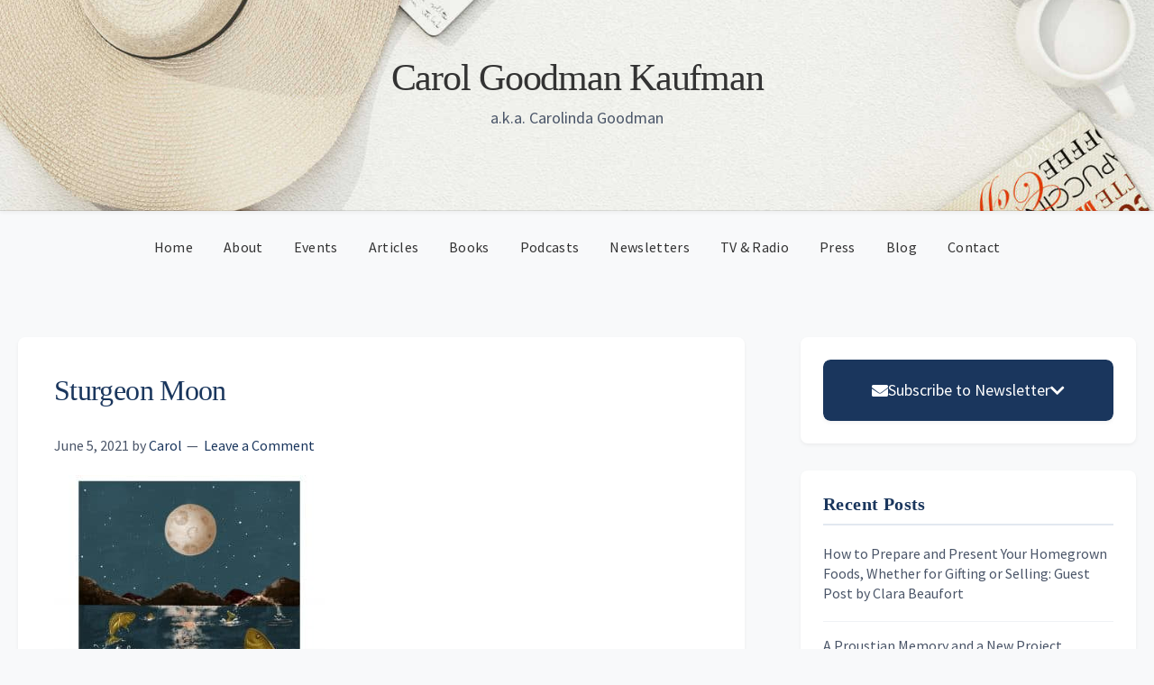

--- FILE ---
content_type: text/html; charset=UTF-8
request_url: https://carolgoodmankaufman.com/event/reading-and-craft-just-in-time-for-the-buck-moon/sturgeon-moon/
body_size: 20776
content:
<!DOCTYPE html>
<html lang="en-US">
<head >
<meta charset="UTF-8" />
<meta name="viewport" content="width=device-width, initial-scale=1" />
<meta name='robots' content='index, follow, max-image-preview:large, max-snippet:-1, max-video-preview:-1' />
<script>window._wca = window._wca || [];</script>

	<!-- This site is optimized with the Yoast SEO plugin v26.8 - https://yoast.com/product/yoast-seo-wordpress/ -->
	<title>Sturgeon Moon - Carol Goodman Kaufman</title>
	<link rel="canonical" href="https://carolgoodmankaufman.com/event/reading-and-craft-just-in-time-for-the-buck-moon/sturgeon-moon/" />
	<meta property="og:locale" content="en_US" />
	<meta property="og:type" content="article" />
	<meta property="og:title" content="Sturgeon Moon - Carol Goodman Kaufman" />
	<meta property="og:url" content="https://carolgoodmankaufman.com/event/reading-and-craft-just-in-time-for-the-buck-moon/sturgeon-moon/" />
	<meta property="og:site_name" content="Carol Goodman Kaufman" />
	<meta property="article:modified_time" content="2022-07-13T14:28:01+00:00" />
	<meta property="og:image" content="https://carolgoodmankaufman.com/event/reading-and-craft-just-in-time-for-the-buck-moon/sturgeon-moon" />
	<meta property="og:image:width" content="1196" />
	<meta property="og:image:height" content="924" />
	<meta property="og:image:type" content="image/jpeg" />
	<script type="application/ld+json" class="yoast-schema-graph">{"@context":"https://schema.org","@graph":[{"@type":"WebPage","@id":"https://carolgoodmankaufman.com/event/reading-and-craft-just-in-time-for-the-buck-moon/sturgeon-moon/","url":"https://carolgoodmankaufman.com/event/reading-and-craft-just-in-time-for-the-buck-moon/sturgeon-moon/","name":"Sturgeon Moon - Carol Goodman Kaufman","isPartOf":{"@id":"https://carolgoodmankaufman.com/#website"},"primaryImageOfPage":{"@id":"https://carolgoodmankaufman.com/event/reading-and-craft-just-in-time-for-the-buck-moon/sturgeon-moon/#primaryimage"},"image":{"@id":"https://carolgoodmankaufman.com/event/reading-and-craft-just-in-time-for-the-buck-moon/sturgeon-moon/#primaryimage"},"thumbnailUrl":"https://carolgoodmankaufman.com/wp-content/uploads/Sturgeon-Moon.jpg","datePublished":"2021-06-05T21:41:27+00:00","dateModified":"2022-07-13T14:28:01+00:00","breadcrumb":{"@id":"https://carolgoodmankaufman.com/event/reading-and-craft-just-in-time-for-the-buck-moon/sturgeon-moon/#breadcrumb"},"inLanguage":"en-US","potentialAction":[{"@type":"ReadAction","target":["https://carolgoodmankaufman.com/event/reading-and-craft-just-in-time-for-the-buck-moon/sturgeon-moon/"]}]},{"@type":"ImageObject","inLanguage":"en-US","@id":"https://carolgoodmankaufman.com/event/reading-and-craft-just-in-time-for-the-buck-moon/sturgeon-moon/#primaryimage","url":"https://carolgoodmankaufman.com/wp-content/uploads/Sturgeon-Moon.jpg","contentUrl":"https://carolgoodmankaufman.com/wp-content/uploads/Sturgeon-Moon.jpg","width":1196,"height":924},{"@type":"BreadcrumbList","@id":"https://carolgoodmankaufman.com/event/reading-and-craft-just-in-time-for-the-buck-moon/sturgeon-moon/#breadcrumb","itemListElement":[{"@type":"ListItem","position":1,"name":"Home","item":"https://carolgoodmankaufman.com/"},{"@type":"ListItem","position":2,"name":"Reading and Craft, Just in Time for the Sturgeon Moon!","item":"https://carolgoodmankaufman.com/event/reading-and-craft-just-in-time-for-the-buck-moon/"},{"@type":"ListItem","position":3,"name":"Sturgeon Moon"}]},{"@type":"WebSite","@id":"https://carolgoodmankaufman.com/#website","url":"https://carolgoodmankaufman.com/","name":"Carol Goodman Kaufman","description":"a.k.a. Carolinda Goodman","potentialAction":[{"@type":"SearchAction","target":{"@type":"EntryPoint","urlTemplate":"https://carolgoodmankaufman.com/?s={search_term_string}"},"query-input":{"@type":"PropertyValueSpecification","valueRequired":true,"valueName":"search_term_string"}}],"inLanguage":"en-US"}]}</script>
	<!-- / Yoast SEO plugin. -->


<link rel='dns-prefetch' href='//stats.wp.com' />
<link rel='dns-prefetch' href='//secure.gravatar.com' />
<link rel='dns-prefetch' href='//www.googletagmanager.com' />
<link rel='dns-prefetch' href='//fonts.googleapis.com' />
<link rel='dns-prefetch' href='//v0.wordpress.com' />
<link rel='dns-prefetch' href='//jetpack.wordpress.com' />
<link rel='dns-prefetch' href='//s0.wp.com' />
<link rel='dns-prefetch' href='//public-api.wordpress.com' />
<link rel='dns-prefetch' href='//0.gravatar.com' />
<link rel='dns-prefetch' href='//1.gravatar.com' />
<link rel='dns-prefetch' href='//2.gravatar.com' />
<link rel="alternate" type="application/rss+xml" title="Carol Goodman Kaufman &raquo; Feed" href="https://carolgoodmankaufman.com/feed/" />
<link rel="alternate" type="application/rss+xml" title="Carol Goodman Kaufman &raquo; Comments Feed" href="https://carolgoodmankaufman.com/comments/feed/" />
<link rel="alternate" type="text/calendar" title="Carol Goodman Kaufman &raquo; iCal Feed" href="https://carolgoodmankaufman.com/events/?ical=1" />
<link rel="alternate" type="application/rss+xml" title="Carol Goodman Kaufman &raquo; Sturgeon Moon Comments Feed" href="https://carolgoodmankaufman.com/event/reading-and-craft-just-in-time-for-the-buck-moon/sturgeon-moon/feed/" />
<link rel="alternate" title="oEmbed (JSON)" type="application/json+oembed" href="https://carolgoodmankaufman.com/wp-json/oembed/1.0/embed?url=https%3A%2F%2Fcarolgoodmankaufman.com%2Fevent%2Freading-and-craft-just-in-time-for-the-buck-moon%2Fsturgeon-moon%2F" />
<link rel="alternate" title="oEmbed (XML)" type="text/xml+oembed" href="https://carolgoodmankaufman.com/wp-json/oembed/1.0/embed?url=https%3A%2F%2Fcarolgoodmankaufman.com%2Fevent%2Freading-and-craft-just-in-time-for-the-buck-moon%2Fsturgeon-moon%2F&#038;format=xml" />
<style id='wp-img-auto-sizes-contain-inline-css'>
img:is([sizes=auto i],[sizes^="auto," i]){contain-intrinsic-size:3000px 1500px}
/*# sourceURL=wp-img-auto-sizes-contain-inline-css */
</style>
<link rel='stylesheet' id='jquery.bxslider-css' href='//carolgoodmankaufman.com/wp-content/plugins/testimonials-widget/includes/libraries/testimonials-widget/includes/libraries/bxslider-4/dist/jquery.bxslider.css?ver=6.9' media='all' />
<link rel='stylesheet' id='Axl_Testimonials_Widget-css' href='//carolgoodmankaufman.com/wp-content/plugins/testimonials-widget/includes/libraries/testimonials-widget/assets/css/testimonials-widget.css?ver=6.9' media='all' />
<link rel='stylesheet' id='Axl_Testimonials_Widget_Premium-css' href='//carolgoodmankaufman.com/wp-content/plugins/testimonials-widget/assets/css/testimonials-widget-premium.css?ver=6.9' media='all' />
<link rel='stylesheet' id='testimonials-widget-premium-form-css' href='//carolgoodmankaufman.com/wp-content/plugins/testimonials-widget/assets/css/testimonials-widget-premium-form.css?ver=6.9' media='all' />
<link rel='stylesheet' id='insight-dezign-genesis-child-theme-css' href='https://carolgoodmankaufman.com/wp-content/themes/genesis-sample/style.css?ver=3.3.0' media='all' />
<style id='insight-dezign-genesis-child-theme-inline-css'>


		a,
		.entry-title a:focus,
		.entry-title a:hover,
		.genesis-nav-menu a:focus,
		.genesis-nav-menu a:hover,
		.genesis-nav-menu .current-menu-item > a,
		.genesis-nav-menu .sub-menu .current-menu-item > a:focus,
		.genesis-nav-menu .sub-menu .current-menu-item > a:hover,
		.menu-toggle:focus,
		.menu-toggle:hover,
		.sub-menu-toggle:focus,
		.sub-menu-toggle:hover {
			color: #008000;
		}

		

		button:focus,
		button:hover,
		input[type="button"]:focus,
		input[type="button"]:hover,
		input[type="reset"]:focus,
		input[type="reset"]:hover,
		input[type="submit"]:focus,
		input[type="submit"]:hover,
		input[type="reset"]:focus,
		input[type="reset"]:hover,
		input[type="submit"]:focus,
		input[type="submit"]:hover,
		.site-container div.wpforms-container-full .wpforms-form input[type="submit"]:focus,
		.site-container div.wpforms-container-full .wpforms-form input[type="submit"]:hover,
		.site-container div.wpforms-container-full .wpforms-form button[type="submit"]:focus,
		.site-container div.wpforms-container-full .wpforms-form button[type="submit"]:hover,
		.button:focus,
		.button:hover {
			background-color: #008000;
			color: #ffffff;
		}

		@media only screen and (min-width: 960px) {
			.genesis-nav-menu > .menu-highlight > a:hover,
			.genesis-nav-menu > .menu-highlight > a:focus,
			.genesis-nav-menu > .menu-highlight.current-menu-item > a {
				background-color: #008000;
				color: #ffffff;
			}
		}
		
/*# sourceURL=insight-dezign-genesis-child-theme-inline-css */
</style>
<style id='wp-emoji-styles-inline-css'>

	img.wp-smiley, img.emoji {
		display: inline !important;
		border: none !important;
		box-shadow: none !important;
		height: 1em !important;
		width: 1em !important;
		margin: 0 0.07em !important;
		vertical-align: -0.1em !important;
		background: none !important;
		padding: 0 !important;
	}
/*# sourceURL=wp-emoji-styles-inline-css */
</style>
<link rel='stylesheet' id='wp-block-library-css' href='https://carolgoodmankaufman.com/wp-includes/css/dist/block-library/style.min.css?ver=6.9' media='all' />
<style id='global-styles-inline-css'>
:root{--wp--preset--aspect-ratio--square: 1;--wp--preset--aspect-ratio--4-3: 4/3;--wp--preset--aspect-ratio--3-4: 3/4;--wp--preset--aspect-ratio--3-2: 3/2;--wp--preset--aspect-ratio--2-3: 2/3;--wp--preset--aspect-ratio--16-9: 16/9;--wp--preset--aspect-ratio--9-16: 9/16;--wp--preset--color--black: #000000;--wp--preset--color--cyan-bluish-gray: #abb8c3;--wp--preset--color--white: #ffffff;--wp--preset--color--pale-pink: #f78da7;--wp--preset--color--vivid-red: #cf2e2e;--wp--preset--color--luminous-vivid-orange: #ff6900;--wp--preset--color--luminous-vivid-amber: #fcb900;--wp--preset--color--light-green-cyan: #7bdcb5;--wp--preset--color--vivid-green-cyan: #00d084;--wp--preset--color--pale-cyan-blue: #8ed1fc;--wp--preset--color--vivid-cyan-blue: #0693e3;--wp--preset--color--vivid-purple: #9b51e0;--wp--preset--color--theme-primary: #008000;--wp--preset--color--theme-secondary: #008000;--wp--preset--gradient--vivid-cyan-blue-to-vivid-purple: linear-gradient(135deg,rgb(6,147,227) 0%,rgb(155,81,224) 100%);--wp--preset--gradient--light-green-cyan-to-vivid-green-cyan: linear-gradient(135deg,rgb(122,220,180) 0%,rgb(0,208,130) 100%);--wp--preset--gradient--luminous-vivid-amber-to-luminous-vivid-orange: linear-gradient(135deg,rgb(252,185,0) 0%,rgb(255,105,0) 100%);--wp--preset--gradient--luminous-vivid-orange-to-vivid-red: linear-gradient(135deg,rgb(255,105,0) 0%,rgb(207,46,46) 100%);--wp--preset--gradient--very-light-gray-to-cyan-bluish-gray: linear-gradient(135deg,rgb(238,238,238) 0%,rgb(169,184,195) 100%);--wp--preset--gradient--cool-to-warm-spectrum: linear-gradient(135deg,rgb(74,234,220) 0%,rgb(151,120,209) 20%,rgb(207,42,186) 40%,rgb(238,44,130) 60%,rgb(251,105,98) 80%,rgb(254,248,76) 100%);--wp--preset--gradient--blush-light-purple: linear-gradient(135deg,rgb(255,206,236) 0%,rgb(152,150,240) 100%);--wp--preset--gradient--blush-bordeaux: linear-gradient(135deg,rgb(254,205,165) 0%,rgb(254,45,45) 50%,rgb(107,0,62) 100%);--wp--preset--gradient--luminous-dusk: linear-gradient(135deg,rgb(255,203,112) 0%,rgb(199,81,192) 50%,rgb(65,88,208) 100%);--wp--preset--gradient--pale-ocean: linear-gradient(135deg,rgb(255,245,203) 0%,rgb(182,227,212) 50%,rgb(51,167,181) 100%);--wp--preset--gradient--electric-grass: linear-gradient(135deg,rgb(202,248,128) 0%,rgb(113,206,126) 100%);--wp--preset--gradient--midnight: linear-gradient(135deg,rgb(2,3,129) 0%,rgb(40,116,252) 100%);--wp--preset--font-size--small: 12px;--wp--preset--font-size--medium: 20px;--wp--preset--font-size--large: 20px;--wp--preset--font-size--x-large: 42px;--wp--preset--font-size--normal: 18px;--wp--preset--font-size--larger: 24px;--wp--preset--spacing--20: 0.44rem;--wp--preset--spacing--30: 0.67rem;--wp--preset--spacing--40: 1rem;--wp--preset--spacing--50: 1.5rem;--wp--preset--spacing--60: 2.25rem;--wp--preset--spacing--70: 3.38rem;--wp--preset--spacing--80: 5.06rem;--wp--preset--shadow--natural: 6px 6px 9px rgba(0, 0, 0, 0.2);--wp--preset--shadow--deep: 12px 12px 50px rgba(0, 0, 0, 0.4);--wp--preset--shadow--sharp: 6px 6px 0px rgba(0, 0, 0, 0.2);--wp--preset--shadow--outlined: 6px 6px 0px -3px rgb(255, 255, 255), 6px 6px rgb(0, 0, 0);--wp--preset--shadow--crisp: 6px 6px 0px rgb(0, 0, 0);}:where(.is-layout-flex){gap: 0.5em;}:where(.is-layout-grid){gap: 0.5em;}body .is-layout-flex{display: flex;}.is-layout-flex{flex-wrap: wrap;align-items: center;}.is-layout-flex > :is(*, div){margin: 0;}body .is-layout-grid{display: grid;}.is-layout-grid > :is(*, div){margin: 0;}:where(.wp-block-columns.is-layout-flex){gap: 2em;}:where(.wp-block-columns.is-layout-grid){gap: 2em;}:where(.wp-block-post-template.is-layout-flex){gap: 1.25em;}:where(.wp-block-post-template.is-layout-grid){gap: 1.25em;}.has-black-color{color: var(--wp--preset--color--black) !important;}.has-cyan-bluish-gray-color{color: var(--wp--preset--color--cyan-bluish-gray) !important;}.has-white-color{color: var(--wp--preset--color--white) !important;}.has-pale-pink-color{color: var(--wp--preset--color--pale-pink) !important;}.has-vivid-red-color{color: var(--wp--preset--color--vivid-red) !important;}.has-luminous-vivid-orange-color{color: var(--wp--preset--color--luminous-vivid-orange) !important;}.has-luminous-vivid-amber-color{color: var(--wp--preset--color--luminous-vivid-amber) !important;}.has-light-green-cyan-color{color: var(--wp--preset--color--light-green-cyan) !important;}.has-vivid-green-cyan-color{color: var(--wp--preset--color--vivid-green-cyan) !important;}.has-pale-cyan-blue-color{color: var(--wp--preset--color--pale-cyan-blue) !important;}.has-vivid-cyan-blue-color{color: var(--wp--preset--color--vivid-cyan-blue) !important;}.has-vivid-purple-color{color: var(--wp--preset--color--vivid-purple) !important;}.has-black-background-color{background-color: var(--wp--preset--color--black) !important;}.has-cyan-bluish-gray-background-color{background-color: var(--wp--preset--color--cyan-bluish-gray) !important;}.has-white-background-color{background-color: var(--wp--preset--color--white) !important;}.has-pale-pink-background-color{background-color: var(--wp--preset--color--pale-pink) !important;}.has-vivid-red-background-color{background-color: var(--wp--preset--color--vivid-red) !important;}.has-luminous-vivid-orange-background-color{background-color: var(--wp--preset--color--luminous-vivid-orange) !important;}.has-luminous-vivid-amber-background-color{background-color: var(--wp--preset--color--luminous-vivid-amber) !important;}.has-light-green-cyan-background-color{background-color: var(--wp--preset--color--light-green-cyan) !important;}.has-vivid-green-cyan-background-color{background-color: var(--wp--preset--color--vivid-green-cyan) !important;}.has-pale-cyan-blue-background-color{background-color: var(--wp--preset--color--pale-cyan-blue) !important;}.has-vivid-cyan-blue-background-color{background-color: var(--wp--preset--color--vivid-cyan-blue) !important;}.has-vivid-purple-background-color{background-color: var(--wp--preset--color--vivid-purple) !important;}.has-black-border-color{border-color: var(--wp--preset--color--black) !important;}.has-cyan-bluish-gray-border-color{border-color: var(--wp--preset--color--cyan-bluish-gray) !important;}.has-white-border-color{border-color: var(--wp--preset--color--white) !important;}.has-pale-pink-border-color{border-color: var(--wp--preset--color--pale-pink) !important;}.has-vivid-red-border-color{border-color: var(--wp--preset--color--vivid-red) !important;}.has-luminous-vivid-orange-border-color{border-color: var(--wp--preset--color--luminous-vivid-orange) !important;}.has-luminous-vivid-amber-border-color{border-color: var(--wp--preset--color--luminous-vivid-amber) !important;}.has-light-green-cyan-border-color{border-color: var(--wp--preset--color--light-green-cyan) !important;}.has-vivid-green-cyan-border-color{border-color: var(--wp--preset--color--vivid-green-cyan) !important;}.has-pale-cyan-blue-border-color{border-color: var(--wp--preset--color--pale-cyan-blue) !important;}.has-vivid-cyan-blue-border-color{border-color: var(--wp--preset--color--vivid-cyan-blue) !important;}.has-vivid-purple-border-color{border-color: var(--wp--preset--color--vivid-purple) !important;}.has-vivid-cyan-blue-to-vivid-purple-gradient-background{background: var(--wp--preset--gradient--vivid-cyan-blue-to-vivid-purple) !important;}.has-light-green-cyan-to-vivid-green-cyan-gradient-background{background: var(--wp--preset--gradient--light-green-cyan-to-vivid-green-cyan) !important;}.has-luminous-vivid-amber-to-luminous-vivid-orange-gradient-background{background: var(--wp--preset--gradient--luminous-vivid-amber-to-luminous-vivid-orange) !important;}.has-luminous-vivid-orange-to-vivid-red-gradient-background{background: var(--wp--preset--gradient--luminous-vivid-orange-to-vivid-red) !important;}.has-very-light-gray-to-cyan-bluish-gray-gradient-background{background: var(--wp--preset--gradient--very-light-gray-to-cyan-bluish-gray) !important;}.has-cool-to-warm-spectrum-gradient-background{background: var(--wp--preset--gradient--cool-to-warm-spectrum) !important;}.has-blush-light-purple-gradient-background{background: var(--wp--preset--gradient--blush-light-purple) !important;}.has-blush-bordeaux-gradient-background{background: var(--wp--preset--gradient--blush-bordeaux) !important;}.has-luminous-dusk-gradient-background{background: var(--wp--preset--gradient--luminous-dusk) !important;}.has-pale-ocean-gradient-background{background: var(--wp--preset--gradient--pale-ocean) !important;}.has-electric-grass-gradient-background{background: var(--wp--preset--gradient--electric-grass) !important;}.has-midnight-gradient-background{background: var(--wp--preset--gradient--midnight) !important;}.has-small-font-size{font-size: var(--wp--preset--font-size--small) !important;}.has-medium-font-size{font-size: var(--wp--preset--font-size--medium) !important;}.has-large-font-size{font-size: var(--wp--preset--font-size--large) !important;}.has-x-large-font-size{font-size: var(--wp--preset--font-size--x-large) !important;}
/*# sourceURL=global-styles-inline-css */
</style>

<style id='classic-theme-styles-inline-css'>
/*! This file is auto-generated */
.wp-block-button__link{color:#fff;background-color:#32373c;border-radius:9999px;box-shadow:none;text-decoration:none;padding:calc(.667em + 2px) calc(1.333em + 2px);font-size:1.125em}.wp-block-file__button{background:#32373c;color:#fff;text-decoration:none}
/*# sourceURL=/wp-includes/css/classic-themes.min.css */
</style>
<link rel='stylesheet' id='wp-components-css' href='https://carolgoodmankaufman.com/wp-includes/css/dist/components/style.min.css?ver=6.9' media='all' />
<link rel='stylesheet' id='wp-preferences-css' href='https://carolgoodmankaufman.com/wp-includes/css/dist/preferences/style.min.css?ver=6.9' media='all' />
<link rel='stylesheet' id='wp-block-editor-css' href='https://carolgoodmankaufman.com/wp-includes/css/dist/block-editor/style.min.css?ver=6.9' media='all' />
<link rel='stylesheet' id='popup-maker-block-library-style-css' href='https://carolgoodmankaufman.com/wp-content/plugins/popup-maker/dist/packages/block-library-style.css?ver=dbea705cfafe089d65f1' media='all' />
<link rel='stylesheet' id='wpmenucart-icons-css' href='https://carolgoodmankaufman.com/wp-content/plugins/woocommerce-menu-bar-cart/assets/css/wpmenucart-icons.min.css?ver=2.14.12' media='all' />
<style id='wpmenucart-icons-inline-css'>
@font-face{font-family:WPMenuCart;src:url(https://carolgoodmankaufman.com/wp-content/plugins/woocommerce-menu-bar-cart/assets/fonts/WPMenuCart.eot);src:url(https://carolgoodmankaufman.com/wp-content/plugins/woocommerce-menu-bar-cart/assets/fonts/WPMenuCart.eot?#iefix) format('embedded-opentype'),url(https://carolgoodmankaufman.com/wp-content/plugins/woocommerce-menu-bar-cart/assets/fonts/WPMenuCart.woff2) format('woff2'),url(https://carolgoodmankaufman.com/wp-content/plugins/woocommerce-menu-bar-cart/assets/fonts/WPMenuCart.woff) format('woff'),url(https://carolgoodmankaufman.com/wp-content/plugins/woocommerce-menu-bar-cart/assets/fonts/WPMenuCart.ttf) format('truetype'),url(https://carolgoodmankaufman.com/wp-content/plugins/woocommerce-menu-bar-cart/assets/fonts/WPMenuCart.svg#WPMenuCart) format('svg');font-weight:400;font-style:normal;font-display:swap}
/*# sourceURL=wpmenucart-icons-inline-css */
</style>
<link rel='stylesheet' id='wpmenucart-css' href='https://carolgoodmankaufman.com/wp-content/plugins/woocommerce-menu-bar-cart/assets/css/wpmenucart-main.min.css?ver=2.14.12' media='all' />
<link rel='stylesheet' id='woocommerce-layout-css' href='https://carolgoodmankaufman.com/wp-content/plugins/woocommerce/assets/css/woocommerce-layout.css?ver=10.4.3' media='all' />
<style id='woocommerce-layout-inline-css'>

	.infinite-scroll .woocommerce-pagination {
		display: none;
	}
/*# sourceURL=woocommerce-layout-inline-css */
</style>
<link rel='stylesheet' id='woocommerce-smallscreen-css' href='https://carolgoodmankaufman.com/wp-content/plugins/woocommerce/assets/css/woocommerce-smallscreen.css?ver=10.4.3' media='only screen and (max-width: 1200px)' />
<link rel='stylesheet' id='woocommerce-general-css' href='https://carolgoodmankaufman.com/wp-content/plugins/woocommerce/assets/css/woocommerce.css?ver=10.4.3' media='all' />
<link rel='stylesheet' id='insight-dezign-genesis-child-theme-woocommerce-styles-css' href='https://carolgoodmankaufman.com/wp-content/themes/genesis-sample/lib/woocommerce/genesis-sample-woocommerce.css?ver=3.3.0' media='screen' />
<style id='insight-dezign-genesis-child-theme-woocommerce-styles-inline-css'>


		.woocommerce div.product p.price,
		.woocommerce div.product span.price,
		.woocommerce div.product .woocommerce-tabs ul.tabs li a:hover,
		.woocommerce div.product .woocommerce-tabs ul.tabs li a:focus,
		.woocommerce ul.products li.product h3:hover,
		.woocommerce ul.products li.product .price,
		.woocommerce .woocommerce-breadcrumb a:hover,
		.woocommerce .woocommerce-breadcrumb a:focus,
		.woocommerce .widget_layered_nav ul li.chosen a::before,
		.woocommerce .widget_layered_nav_filters ul li a::before,
		.woocommerce .widget_rating_filter ul li.chosen a::before {
			color: #008000;
		}

	
		.woocommerce a.button:hover,
		.woocommerce a.button:focus,
		.woocommerce a.button.alt:hover,
		.woocommerce a.button.alt:focus,
		.woocommerce button.button:hover,
		.woocommerce button.button:focus,
		.woocommerce button.button.alt:hover,
		.woocommerce button.button.alt:focus,
		.woocommerce input.button:hover,
		.woocommerce input.button:focus,
		.woocommerce input.button.alt:hover,
		.woocommerce input.button.alt:focus,
		.woocommerce input[type="submit"]:hover,
		.woocommerce input[type="submit"]:focus,
		.woocommerce span.onsale,
		.woocommerce #respond input#submit:hover,
		.woocommerce #respond input#submit:focus,
		.woocommerce #respond input#submit.alt:hover,
		.woocommerce #respond input#submit.alt:focus,
		.woocommerce.widget_price_filter .ui-slider .ui-slider-handle,
		.woocommerce.widget_price_filter .ui-slider .ui-slider-range {
			background-color: #008000;
			color: #ffffff;
		}

		.woocommerce-error,
		.woocommerce-info,
		.woocommerce-message {
			border-top-color: #008000;
		}

		.woocommerce-error::before,
		.woocommerce-info::before,
		.woocommerce-message::before {
			color: #008000;
		}

	
/*# sourceURL=insight-dezign-genesis-child-theme-woocommerce-styles-inline-css */
</style>
<style id='woocommerce-inline-inline-css'>
.woocommerce form .form-row .required { visibility: visible; }
/*# sourceURL=woocommerce-inline-inline-css */
</style>
<link rel='stylesheet' id='insight-dezign-genesis-child-theme-fonts-css' href='https://fonts.googleapis.com/css?family=Source+Sans+Pro%3A400%2C400i%2C600%2C700&#038;display=swap&#038;ver=3.3.0' media='all' />
<link rel='stylesheet' id='dashicons-css' href='https://carolgoodmankaufman.com/wp-includes/css/dashicons.min.css?ver=6.9' media='all' />
<link rel='stylesheet' id='insight-dezign-genesis-child-theme-gutenberg-css' href='https://carolgoodmankaufman.com/wp-content/themes/genesis-sample/lib/gutenberg/front-end.css?ver=3.3.0' media='all' />
<style id='insight-dezign-genesis-child-theme-gutenberg-inline-css'>
.ab-block-post-grid .ab-post-grid-items h2 a:hover {
	color: #008000;
}

.site-container .wp-block-button .wp-block-button__link {
	background-color: #008000;
}

.wp-block-button .wp-block-button__link:not(.has-background),
.wp-block-button .wp-block-button__link:not(.has-background):focus,
.wp-block-button .wp-block-button__link:not(.has-background):hover {
	color: #ffffff;
}

.site-container .wp-block-button.is-style-outline .wp-block-button__link {
	color: #008000;
}

.site-container .wp-block-button.is-style-outline .wp-block-button__link:focus,
.site-container .wp-block-button.is-style-outline .wp-block-button__link:hover {
	color: #23a323;
}		.site-container .has-small-font-size {
			font-size: 12px;
		}		.site-container .has-normal-font-size {
			font-size: 18px;
		}		.site-container .has-large-font-size {
			font-size: 20px;
		}		.site-container .has-larger-font-size {
			font-size: 24px;
		}		.site-container .has-theme-primary-color,
		.site-container .wp-block-button .wp-block-button__link.has-theme-primary-color,
		.site-container .wp-block-button.is-style-outline .wp-block-button__link.has-theme-primary-color {
			color: #008000;
		}

		.site-container .has-theme-primary-background-color,
		.site-container .wp-block-button .wp-block-button__link.has-theme-primary-background-color,
		.site-container .wp-block-pullquote.is-style-solid-color.has-theme-primary-background-color {
			background-color: #008000;
		}		.site-container .has-theme-secondary-color,
		.site-container .wp-block-button .wp-block-button__link.has-theme-secondary-color,
		.site-container .wp-block-button.is-style-outline .wp-block-button__link.has-theme-secondary-color {
			color: #008000;
		}

		.site-container .has-theme-secondary-background-color,
		.site-container .wp-block-button .wp-block-button__link.has-theme-secondary-background-color,
		.site-container .wp-block-pullquote.is-style-solid-color.has-theme-secondary-background-color {
			background-color: #008000;
		}
/*# sourceURL=insight-dezign-genesis-child-theme-gutenberg-inline-css */
</style>
<link rel='stylesheet' id='wcpa-frontend-css' href='https://carolgoodmankaufman.com/wp-content/plugins/woo-custom-product-addons/assets/css/style_1.css?ver=3.0.19' media='all' />
<script src="https://carolgoodmankaufman.com/wp-includes/js/jquery/jquery.min.js?ver=3.7.1" id="jquery-core-js"></script>
<script src="https://carolgoodmankaufman.com/wp-includes/js/jquery/jquery-migrate.min.js?ver=3.4.1" id="jquery-migrate-js"></script>
<script src="https://carolgoodmankaufman.com/wp-content/plugins/woocommerce/assets/js/jquery-blockui/jquery.blockUI.min.js?ver=2.7.0-wc.10.4.3" id="wc-jquery-blockui-js" data-wp-strategy="defer"></script>
<script id="wc-add-to-cart-js-extra">
var wc_add_to_cart_params = {"ajax_url":"/wp-admin/admin-ajax.php","wc_ajax_url":"/?wc-ajax=%%endpoint%%","i18n_view_cart":"View cart","cart_url":"https://carolgoodmankaufman.com/cart/","is_cart":"","cart_redirect_after_add":"yes"};
//# sourceURL=wc-add-to-cart-js-extra
</script>
<script src="https://carolgoodmankaufman.com/wp-content/plugins/woocommerce/assets/js/frontend/add-to-cart.min.js?ver=10.4.3" id="wc-add-to-cart-js" data-wp-strategy="defer"></script>
<script src="https://carolgoodmankaufman.com/wp-content/plugins/woocommerce/assets/js/js-cookie/js.cookie.min.js?ver=2.1.4-wc.10.4.3" id="wc-js-cookie-js" defer data-wp-strategy="defer"></script>
<script id="woocommerce-js-extra">
var woocommerce_params = {"ajax_url":"/wp-admin/admin-ajax.php","wc_ajax_url":"/?wc-ajax=%%endpoint%%","i18n_password_show":"Show password","i18n_password_hide":"Hide password"};
//# sourceURL=woocommerce-js-extra
</script>
<script src="https://carolgoodmankaufman.com/wp-content/plugins/woocommerce/assets/js/frontend/woocommerce.min.js?ver=10.4.3" id="woocommerce-js" defer data-wp-strategy="defer"></script>
<script src="https://carolgoodmankaufman.com/wp-content/plugins/js_composer/assets/js/vendors/woocommerce-add-to-cart.js?ver=8.7.2" id="vc_woocommerce-add-to-cart-js-js"></script>
<script src="https://stats.wp.com/s-202604.js" id="woocommerce-analytics-js" defer data-wp-strategy="defer"></script>

<!-- Google tag (gtag.js) snippet added by Site Kit -->
<!-- Google Analytics snippet added by Site Kit -->
<script src="https://www.googletagmanager.com/gtag/js?id=GT-WB7X7Z5" id="google_gtagjs-js" async></script>
<script id="google_gtagjs-js-after">
window.dataLayer = window.dataLayer || [];function gtag(){dataLayer.push(arguments);}
gtag("set","linker",{"domains":["carolgoodmankaufman.com"]});
gtag("js", new Date());
gtag("set", "developer_id.dZTNiMT", true);
gtag("config", "GT-WB7X7Z5");
//# sourceURL=google_gtagjs-js-after
</script>
<script></script><link rel="https://api.w.org/" href="https://carolgoodmankaufman.com/wp-json/" /><link rel="alternate" title="JSON" type="application/json" href="https://carolgoodmankaufman.com/wp-json/wp/v2/media/3010" /><link rel="EditURI" type="application/rsd+xml" title="RSD" href="https://carolgoodmankaufman.com/xmlrpc.php?rsd" />
<meta name="generator" content="WordPress 6.9" />
<meta name="generator" content="WooCommerce 10.4.3" />
<link rel='shortlink' href='https://wp.me/a2gpcn-My' />
<meta name="generator" content="Site Kit by Google 1.170.0" /><meta name="tec-api-version" content="v1"><meta name="tec-api-origin" content="https://carolgoodmankaufman.com"><link rel="alternate" href="https://carolgoodmankaufman.com/wp-json/tribe/events/v1/" />	<style>img#wpstats{display:none}</style>
				<style type="text/css">.pp-podcast {opacity: 0;}</style>
		<link rel="icon" href="https://carolgoodmankaufman.com/wp-content/themes/genesis-sample/images/favicon.ico" />
<link rel="pingback" href="https://carolgoodmankaufman.com/xmlrpc.php" />
<meta name="google-site-verification" content="G4kUFT7OLc9-wnunym5Rwocl9Kf2pst4aOVzIV4Sou4" />
<link rel="stylesheet" href="https://cdnjs.cloudflare.com/ajax/libs/font-awesome/5.15.4/css/all.min.css">
<script>
jQuery(document).ready(function($) {
    $('.newsletter-toggle').on('click', function() {
        $(this).toggleClass('active');
        $(this).next('.newsletter-form-content').toggleClass('active');
    });
});
</script>	<noscript><style>.woocommerce-product-gallery{ opacity: 1 !important; }</style></noscript>
	
<!-- Meta Pixel Code -->
<script type='text/javascript'>
!function(f,b,e,v,n,t,s){if(f.fbq)return;n=f.fbq=function(){n.callMethod?
n.callMethod.apply(n,arguments):n.queue.push(arguments)};if(!f._fbq)f._fbq=n;
n.push=n;n.loaded=!0;n.version='2.0';n.queue=[];t=b.createElement(e);t.async=!0;
t.src=v;s=b.getElementsByTagName(e)[0];s.parentNode.insertBefore(t,s)}(window,
document,'script','https://connect.facebook.net/en_US/fbevents.js');
</script>
<!-- End Meta Pixel Code -->
<script type='text/javascript'>var url = window.location.origin + '?ob=open-bridge';
            fbq('set', 'openbridge', '5564555280282711', url);
fbq('init', '5564555280282711', {}, {
    "agent": "wordpress-6.9-4.1.5"
})</script><script type='text/javascript'>
    fbq('track', 'PageView', []);
  </script><meta name="generator" content="Powered by WPBakery Page Builder - drag and drop page builder for WordPress."/>
<style>:root{  --wcpaSectionTitleSize:14px;   --wcpaLabelSize:14px;   --wcpaDescSize:13px;   --wcpaErrorSize:13px;   --wcpaLabelWeight:normal;   --wcpaDescWeight:normal;   --wcpaBorderWidth:1px;   --wcpaBorderRadius:6px;   --wcpaInputHeight:45px;   --wcpaCheckLabelSize:14px;   --wcpaCheckBorderWidth:1px;   --wcpaCheckWidth:20px;   --wcpaCheckHeight:20px;   --wcpaCheckBorderRadius:4px;   --wcpaCheckButtonRadius:5px;   --wcpaCheckButtonBorder:2px; }:root{  --wcpaButtonColor:#3340d3;   --wcpaLabelColor:#424242;   --wcpaDescColor:#797979;   --wcpaBorderColor:#c6d0e9;   --wcpaBorderColorFocus:#3561f3;   --wcpaInputBgColor:#FFFFFF;   --wcpaInputColor:#5d5d5d;   --wcpaCheckLabelColor:#4a4a4a;   --wcpaCheckBgColor:#3340d3;   --wcpaCheckBorderColor:#B9CBE3;   --wcpaCheckTickColor:#ffffff;   --wcpaRadioBgColor:#3340d3;   --wcpaRadioBorderColor:#B9CBE3;   --wcpaRadioTickColor:#ffffff;   --wcpaButtonTextColor:#ffffff;   --wcpaErrorColor:#F55050; }:root{}</style>		<style id="wp-custom-css">
			:root {
    --tec-color-icon-focus: #1A365D;      /* Changed from #334aff */
    --tec-color-icon-error: #da394d;      /* Keep error color for visibility */
    --tec-color-event-icon: #4A5568;      /* Changed from #141827 to match our text color */
    --tec-color-event-icon-hover: #2C4F7C;/* Changed from #334aff to our hover blue */
    --tec-color-accent-primary: #1A365D;  /* Changed from #334aff */
}

/* Base Styles */
body,
button,
input,
select,
textarea {
    background-color: #F8F9FA;
    color: #4A5568;
    font-family: 'Source Sans Pro', sans-serif;
    font-size: 18px;
    font-weight: 400;
    line-height: 1.6;
}

input,
textarea {
    border: 1px solid rgba(0, 0, 0, 0.1);
    border-radius: 4px;
    padding: 12px;
    transition: border-color 0.3s ease;
}

input:focus,
textarea:focus {
    border-color: #1A365D;
    outline: none;
}

/* Links */
a,
a:hover,
.widget a {
    color: #1A365D;
    text-decoration: none;
    transition: color 0.3s ease;
}

a:hover,
.widget a:hover {
    color: #C4A14D;
}

.cgk-white {
	color: #FFFFFF;
}

/* Header Styles */
.site-header {
    position: relative;
    padding: 40px 20px;
    border-bottom: 1px solid rgba(0, 0, 0, 0.1);	
    box-shadow: 0 2px 4px rgba(0, 0, 0, 0.05);
	background-image: url(https://carolgoodmankaufman.com/wp-content/uploads/201881700_m-scaled.jpg);
	background-repeat: no-repeat;
  background-position: center;
  background-size: cover; 
}

#header {
    border-bottom: none;
    padding-bottom: 40px;
    margin: 0 auto;
}

#branding {
    float: none;
    text-align: center;
}

/* Title Styles */
.title-area {
    width: 100%;
    text-align: center;
    margin-bottom: 20px;
}

.title-area .site-title {
    font-size: 42px;
    font-family: 'Libre Baskerville', serif;
    text-transform: none;
    font-weight: 400;
    letter-spacing: -0.03em;
    margin-bottom: 10px;
}

.title a {
    color: #1A365D;
    font-size: 42px;
}

.title a:hover {
    color: #C4A14D !important;
}

.site-description {
	overflow: inherit;
	width: auto;
	position: relative!important;
}

/* Navigation Styles */
.nav-primary {
    width: 100%;
    text-align: center;
    padding: 20px 0;
    background: transparent;
}

.genesis-nav-menu a {
    font-family: 'Source Sans Pro', sans-serif;
    text-transform: none;
    font-weight: 500;
    font-size: 16px !important;
    letter-spacing: 0.02em;
    padding: 12px 20px;
    transition: color 0.3s ease;
}

#navigation a {
    color: #4A5568;
}

#navigation a:hover,
#navigation li:hover > a,
#navigation .current_page_item > a,
#navigation .current_page_ancestor > a,
#navigation .current-menu-item > a,
#navigation .current-menu-ancestor > a {
    color: #1A365D !important;
}

/* Content Area */
.site-inner {
    max-width: 1280px;
    padding: 60px 20px;
}

.content {
    background: #FFFFFF;
    border-radius: 8px;
    padding: 40px;
    margin-bottom: 30px;
    box-shadow: 0 2px 4px rgba(0, 0, 0, 0.05);
}

.full-width-content .content {
	  width: 100%;
}

/* Entry Styles */
.entry-title {
    font-family: 'Libre Baskerville', serif;
    font-weight: 400;
    text-transform: none;
    font-size: 32px;
    color: #1A365D;
    margin-bottom: 30px;
    letter-spacing: -0.02em;
}

/* Widget Styles */
.widget {
    font-size: 16px;
    margin: 0 0 40px;
    padding: 30px;
    background: #FFFFFF;
    border-radius: 8px;
    box-shadow: 0 2px 4px rgba(0, 0, 0, 0.05);
    border: none;
}

.widget .widget-title {
    color: #1A365D;
    font-size: 20px;
    font-family: 'Libre Baskerville', serif;
    margin-bottom: 20px;
    letter-spacing: 0.02em;
}

/* Footer Styles */
.footer-widgets,
.site-footer {
    background-color: #1A365D;
    color: #FFFFFF;
    border: none;
    padding: 60px 0 30px;
}

.footer-widgets .widget {
    background-color: transparent;
    box-shadow: none;
    padding: 0;
}

.footer-widgets .widget-title {
    color: #FFFFFF;
    font-size: 18px;
    letter-spacing: 0.05em;
    margin-bottom: 25px;
}

.footer-widgets .widget a {
    color: rgba(255, 255, 255, 0.8);
}

.footer-widgets .widget a:hover {
    color: #C4A14D;
}

/* Custom Components */
.cgk-testimonial {
    color: #4A5568;
    font-size: 24px;
    line-height: 1.6;
    font-weight: 400;
    font-style: italic;
    background-color: #FFFFFF;
    padding: 30px 40px;
    border-radius: 8px;
    box-shadow: 0 2px 4px rgba(0, 0, 0, 0.05);
    margin-bottom: 20px;
}

.cgk-testimonial-author {
    font-weight: 500;
    font-style: normal;
    color: #1A365D;
    margin-top: 15px;
}

.home-text {
    font-size: 22px;
}

.podcast-links {
    background: #FFFFFF;
    border-radius: 8px;
    padding: 20px;
    box-shadow: 0 2px 4px rgba(0, 0, 0, 0.05);
}

.podcast-links h3 {
    color: #1A365D;
    font-family: 'Libre Baskerville', serif;
    font-size: 20px;
    margin-bottom: 15px;
}

.podcast-links ul {
    list-style: none;
    padding: 0;
    margin: 0;
}

.podcast-links li {
    margin-bottom: 12px;
}

.podcast-links a {
    display: flex;
    align-items: center;
    padding: 8px 12px;
    border-radius: 6px;
    transition: background-color 0.3s ease;
    text-decoration: none;
    color: #4A5568;
}

.podcast-links a:hover {
    background-color: #F8F9FA;
    color: #1A365D;
}

.podcast-links i {
    font-size: 24px;
    margin-right: 12px;
    width: 24px;
    text-align: center;
}

.podcast-links .spotify {
    color: #1DB954;
}

.podcast-links .apple {
    color: #932DFF;
}

.podcast-links .listennotes {
    color: #F4642D;
}

.podcast-links .iheart {
    color: #C6002B;
}

.murder-podcast-links {
    background: #FFFFFF;
    border-radius: 8px;
    padding: 20px;
    box-shadow: 0 2px 4px rgba(0, 0, 0, 0.05);
    margin-bottom: 30px;
}

.murder-podcast-links h3 {
    color: #8B0000;  /* Dark red for murder mystery theme */
    font-family: 'Libre Baskerville', serif;
    font-size: 20px;
    margin-bottom: 15px;
}

.murder-podcast-links ul {
    list-style: none;
    padding: 0;
    margin: 0;
}

.murder-podcast-links li {
    margin-bottom: 12px;
}

.murder-podcast-links a {
    display: flex;
    align-items: center;
    padding: 8px 12px;
    border-radius: 6px;
    transition: background-color 0.3s ease;
    text-decoration: none;
    color: #4A5568;
}

.murder-podcast-links a:hover {
    background-color: #FDF2F2;  /* Light red background on hover */
    color: #8B0000;
}

.murder-podcast-links i {
    font-size: 24px;
    margin-right: 12px;
    width: 24px;
    text-align: center;
}

.murder-podcast-links .spotify {
    color: #1DB954;
}

.murder-podcast-links .apple {
    color: #932DFF;
}

.murder-podcast-links .listennotes {
    color: #F4642D;
}

.murder-podcast-links .iheart {
    color: #C6002B;
}

.book-purchase-links {
    background: #FFFFFF;
    border-radius: 8px;
    padding: 20px;
    box-shadow: 0 2px 4px rgba(0, 0, 0, 0.05);
    margin-bottom: 30px;
}

.book-purchase-links h3 {
    color: #1A365D;
    font-family: 'Libre Baskerville', serif;
    font-size: 20px;
    margin-bottom: 15px;
}

.book-purchase-links .book-title {
    font-style: italic;
    font-weight: 500;
    color: #4A5568;
    margin-bottom: 15px;
}

.book-purchase-links .rating {
    color: #C4A14D;
    margin-bottom: 15px;
    font-size: 16px;
}

.book-purchase-links .rating i {
    margin-right: 2px;
}

.book-purchase-links ul {
    list-style: none;
    padding: 0;
    margin: 0;
}

.book-purchase-links li {
    margin-bottom: 12px;
}

.book-purchase-links a {
    display: flex;
    align-items: center;
    padding: 12px 15px;
    border-radius: 6px;
    transition: all 0.3s ease;
    text-decoration: none;
    color: #4A5568;
    border: 1px solid #E2E8F0;
}

.book-purchase-links a:hover {
    background-color: #F8F9FA;
    border-color: #1A365D;
    color: #1A365D;
    transform: translateY(-1px);
}

.book-purchase-links i {
    font-size: 24px;
    margin-right: 12px;
    width: 24px;
    text-align: center;
}

.book-purchase-links .amazon {
    color: #FF9900;
}

.book-purchase-links .barnes {
    color: #1A365D;
}

.facebook-follow-widget {
    background: #FFFFFF;
    border-radius: 8px;
    padding: 20px;
    box-shadow: 0 2px 4px rgba(0, 0, 0, 0.05);
    margin-bottom: 30px;
}

.facebook-follow-widget h3 {
    font-family: 'Libre Baskerville', serif;
    font-size: 20px;
    margin-bottom: 15px;
}

.facebook-follow-widget a {
    display: flex;
    align-items: center;
    padding: 12px 15px;
    border-radius: 6px;
    transition: all 0.3s ease;
    text-decoration: none;
    border: 1px solid #E2E8F0;
}

.facebook-follow-widget i {
    font-size: 24px;
    margin-right: 12px;
    width: 24px;
    text-align: center;
}

.facebook-follow-widget p {
    margin: 0 0 15px 0;
    font-size: 16px;
    line-height: 1.5;
}

/* Carolinda Theme */
.skygazing-facebook {
    border-left: 4px solid #4B9CD3;
}

.skygazing-facebook h3 {
    color: #4B9CD3;
}

.skygazing-facebook a {
    color: #4B9CD3;
}

.skygazing-facebook a:hover {
    background-color: #F0F7FF;
    transform: translateY(-1px);
}

/* Mystery Theme */
.mystery-facebook {
    border-left: 4px solid #8B0000;
}

.mystery-facebook h3 {
    color: #8B0000;
}

.mystery-facebook a {
    color: #8B0000;
}

.mystery-facebook a:hover {
    background-color: #FDF2F2;
    transform: translateY(-1px);
}

/* Food & Travel Theme */
.foodtravel-facebook {
    border-left: 4px solid #2E7D32;
}

.foodtravel-facebook h3 {
    color: #2E7D32;
}

.foodtravel-facebook a {
    color: #2E7D32;
}

.foodtravel-facebook a:hover {
    background-color: #F0F7F0;
    transform: translateY(-1px);
}

.podcast-section {
    background: #FFFFFF;
    border-radius: 8px;
    padding: 30px;
    box-shadow: 0 2px 4px rgba(0, 0, 0, 0.05);
    margin-bottom: 30px;
}

.podcast-section h2 {
    font-family: 'Libre Baskerville', serif;
    font-size: 28px;
    margin-bottom: 20px;
    color: #1A365D;
}

.podcast-section .description {
    color: #4A5568;
    font-size: 16px;
    line-height: 1.6;
    margin-bottom: 25px;
}

.podcast-section .spotify-player {
    margin-bottom: 25px;
}

.podcast-section .platform-links {
    display: flex;
    flex-wrap: wrap;
    gap: 10px;
    margin-top: 20px;
}

.podcast-section .platform-link {
    display: inline-flex;
    align-items: center;
    padding: 8px 15px;
    border-radius: 6px;
    text-decoration: none;
    transition: all 0.3s ease;
    border: 1px solid #E2E8F0;
}

.podcast-section .platform-link i {
    margin-right: 8px;
}

/* Skygazing Theme */
.skygazing-section .platform-link {
    color: #4B9CD3;
}

.skygazing-section .platform-link:hover {
    background-color: #F0F7FF;
    transform: translateY(-1px);
}

/* Murder Theme */
.murder-section .platform-link {
    color: #8B0000;
}

.murder-section .platform-link:hover {
    background-color: #FDF2F2;
    transform: translateY(-1px);
}

/* Contact Page Styles */
.contact-intro {
    background: #FFFFFF;
    border-radius: 8px;
    padding: 30px;
    box-shadow: 0 2px 4px rgba(0, 0, 0, 0.05);
    margin-bottom: 40px;
    overflow: hidden;
}

.contact-intro img {
    border-radius: 6px;
    margin-right: 30px;
    margin-bottom: 20px;
    box-shadow: 0 2px 4px rgba(0, 0, 0, 0.1);
}

.contact-intro p {
    color: #4A5568;
    font-size: 18px;
    line-height: 1.6;
    margin-bottom: 20px;
}

/* Gravity Forms Styles */
.gform_wrapper {
    background: #FFFFFF;
    padding: 30px;
    border-radius: 8px;
    box-shadow: 0 2px 4px rgba(0, 0, 0, 0.05);
}

.gform_wrapper form {
    margin: 0;
}

.gform_wrapper input[type="text"],
.gform_wrapper input[type="email"],
.gform_wrapper input[type="tel"],
.gform_wrapper textarea {
    width: 100% !important;
    padding: 12px !important;
    border: 1px solid #E2E8F0 !important;
    border-radius: 6px !important;
    background-color: #F8F9FA !important;
    color: #4A5568 !important;
    font-size: 16px !important;
    transition: all 0.3s ease;
}

.gform_wrapper input[type="text"]:focus,
.gform_wrapper input[type="email"]:focus,
.gform_wrapper input[type="tel"]:focus,
.gform_wrapper textarea:focus {
    border-color: #1A365D !important;
    outline: none;
    box-shadow: 0 0 0 2px rgba(26, 54, 93, 0.1);
}

.gform_wrapper .gfield_label {
    color: #1A365D !important;
    font-weight: 500 !important;
    font-size: 16px !important;
    margin-bottom: 8px !important;
}

.gform_wrapper .gform_footer input[type="submit"] {
    background-color: #1A365D !important;
    color: #FFFFFF !important;
    padding: 12px 24px !important;
    border: none !important;
    border-radius: 6px !important;
    font-size: 16px !important;
    font-weight: 500 !important;
    cursor: pointer !important;
    transition: all 0.3s ease !important;
}

.gform_wrapper .gform_footer input[type="submit"]:hover {
    background-color: #2C4F7C !important;
    transform: translateY(-1px);
}

/* Success/Error Messages */
.gform_confirmation_message {
    background-color: #F0FFF4;
    border: 1px solid #68D391;
    color: #2F855A;
    padding: 15px;
    border-radius: 6px;
    margin-bottom: 20px;
}

.gform_wrapper .validation_error {
    background-color: #FFF5F5;
    border: 1px solid #FC8181;
    color: #C53030;
    padding: 15px;
    border-radius: 6px;
    margin-bottom: 20px;
}

/* Sidebar Widget Styles */
.sidebar .widget {
    background: #FFFFFF;
    border-radius: 8px;
    padding: 25px;
    box-shadow: 0 2px 4px rgba(0, 0, 0, 0.05);
    margin-bottom: 30px;
    border: none;
}

/* Widget Titles */
.sidebar .widget-title {
    color: #1A365D;
    font-family: 'Libre Baskerville', serif;
    font-size: 20px;
    margin-bottom: 20px;
    padding-bottom: 10px;
    border-bottom: 2px solid #E2E8F0;
}

/* Categories Widget */
.sidebar .widget_categories ul {
    list-style: none;
    margin: 0;
    padding: 0;
}

.sidebar .widget_categories li {
    margin-bottom: 10px;
    padding-bottom: 10px;
    border-bottom: 1px solid #F0F2F5;
}

.sidebar .widget_categories li:last-child {
    border-bottom: none;
    padding-bottom: 0;
}

.sidebar .widget_categories a {
    color: #4A5568;
    text-decoration: none;
    transition: color 0.3s ease;
    display: flex;
    justify-content: space-between;
    align-items: center;
}

.sidebar .widget_categories a:hover {
    color: #1A365D;
}

.sidebar .widget_categories .cat-count {
    background: #F8F9FA;
    padding: 2px 8px;
    border-radius: 12px;
    font-size: 14px;
    color: #718096;
}

/* Recent Posts Widget */
.sidebar .widget_recent_entries ul {
    list-style: none;
    margin: 0;
    padding: 0;
}

.sidebar .widget_recent_entries li {
    margin-bottom: 15px;
    padding-bottom: 15px;
    border-bottom: 1px solid #F0F2F5;
}

.sidebar .widget_recent_entries li:last-child {
    border-bottom: none;
    padding-bottom: 0;
    margin-bottom: 0;
}

.sidebar .widget_recent_entries a {
    color: #4A5568;
    text-decoration: none;
    line-height: 1.4;
    display: block;
    margin-bottom: 5px;
    transition: color 0.3s ease;
}

.sidebar .widget_recent_entries a:hover {
    color: #1A365D;
}

.sidebar .widget_recent_entries .post-date {
    display: block;
    font-size: 14px;
    color: #718096;
}

/* Search Widget */
.sidebar .widget_search .search-form {
    display: flex;
    gap: 8px;
}

.sidebar .widget_search .search-field {
    flex: 1;
    padding: 10px 15px;
    border: 1px solid #E2E8F0;
    border-radius: 6px;
    font-size: 16px;
}

.sidebar .widget_search .search-submit {
    background: #1A365D;
    color: white;
    border: none;
    padding: 10px 20px;
    border-radius: 6px;
    cursor: pointer;
    transition: background-color 0.3s ease;
}

.sidebar .widget_search .search-submit:hover {
    background: #2C4F7C;
}

/* Archive Widget */
.sidebar .widget_archive ul {
    list-style: none;
    margin: 0;
    padding: 0;
}

.sidebar .widget_archive li {
    margin-bottom: 10px;
    padding-bottom: 10px;
    border-bottom: 1px solid #F0F2F5;
}

.sidebar .widget_archive li:last-child {
    border-bottom: none;
    padding-bottom: 0;
}

.sidebar .widget_archive a {
    color: #4A5568;
    text-decoration: none;
    transition: color 0.3s ease;
}

.sidebar .widget_archive a:hover {
    color: #1A365D;
}

/* Genesis Blog Roll Styles */

/* Article Container */
.blog .content article {
    background: #FFFFFF;
    border-radius: 8px;
    margin-bottom: 40px;
    box-shadow: 0 2px 4px rgba(0, 0, 0, 0.05);
    transition: transform 0.3s ease;
}

.blog .content article:hover {
    transform: translateY(-2px);
    box-shadow: 0 4px 6px rgba(0, 0, 0, 0.08);
}

/* Featured Image */
.blog .entry-header .entry-image-link {
    display: block;
    margin: -1px -1px 0;
    border-radius: 8px 8px 0 0;
    overflow: hidden;
}

.blog .entry-header img {
    width: 100%;
    height: auto;
    transition: transform 0.3s ease;
}

.blog .entry-header img:hover {
    transform: scale(1.02);
}

/* Entry Content */
.blog .entry-content-wrap {
    padding: 30px;
}

/* Entry Title */
.blog .entry-title {
    font-family: 'Libre Baskerville', serif;
    font-size: 24px;
    margin-bottom: 15px;
    line-height: 1.4;
}

.blog .entry-title a {
    color: #1A365D;
    text-decoration: none;
    transition: color 0.3s ease;
}

.blog .entry-title a:hover {
    color: #2C4F7C;
}

/* Entry Meta */
.blog .entry-meta {
    font-size: 14px;
    color: #718096;
    margin-bottom: 20px;
}

.blog .entry-meta a {
    color: #4A5568;
    text-decoration: none;
    transition: color 0.3s ease;
}

.blog .entry-meta a:hover {
    color: #1A365D;
}

.blog .entry-meta > * {
    margin-right: 15px;
}

/* Entry Content */
.blog .entry-content {
    color: #4A5568;
    font-size: 16px;
    line-height: 1.6;
    margin-bottom: 20px;
}

.blog .entry-content p:last-child {
    margin-bottom: 0;
}

/* Read More Link */
.blog .more-link {
    display: inline-block;
    padding: 8px 20px;
    background-color: #1A365D;
    color: #FFFFFF;
    text-decoration: none;
    border-radius: 6px;
    font-size: 15px;
    transition: all 0.3s ease;
    margin-top: 20px;
}

.blog .more-link:hover {
    background-color: #2C4F7C;
    transform: translateY(-1px);
}

/* Entry Footer */
.blog .entry-footer {
    padding: 20px 30px;
    border-top: 1px solid #E2E8F0;
    font-size: 14px;
    color: #718096;
}

.blog .entry-footer a {
    color: #4A5568;
    text-decoration: none;
    transition: color 0.3s ease;
}

.blog .entry-footer a:hover {
    color: #1A365D;
}

/* Pagination */
.archive-pagination {
    margin: 40px 0;
    text-align: center;
}

.archive-pagination ul {
    display: flex;
    justify-content: center;
    gap: 5px;
    list-style: none;
    padding: 0;
}

.archive-pagination li a {
    display: inline-block;
    padding: 8px 16px;
    background: #FFFFFF;
    color: #4A5568;
    text-decoration: none;
    border-radius: 6px;
    transition: all 0.3s ease;
}

.archive-pagination li a:hover,
.archive-pagination li.active a {
    background: #1A365D;
    color: #FFFFFF;
}

.cgk-testimonial {
    background: #FFFFFF;
    border-radius: 8px;
    padding: 25px 30px;
    margin-bottom: 20px;
    box-shadow: 0 3px 6px rgba(0, 0, 0, 0.1);
    font-size: 20px;
    line-height: 1.5;
    color: #2D3748;
    font-style: italic;
}

.cgk-testimonial:last-child {
    margin-bottom: 0;
}

.cgk-testimonial-author {
    display: block;
    color: #C8C8C8;
    font-size: 16px;
    font-style: normal;
    font-weight: 500;
    margin-top: 10px;
}

/* Press Page Styles */
.press-section {
    margin-bottom: 40px;
}

.press-item {
    background: #FFFFFF;
    border-radius: 8px;
    padding: 30px;
    margin-bottom: 30px;
    box-shadow: 0 2px 4px rgba(0, 0, 0, 0.05);
}

.press-item:last-child {
    margin-bottom: 0;
}

.press-item .title {
    color: #1A365D;
    font-family: 'Libre Baskerville', serif;
    font-size: 24px;
    margin-bottom: 10px;
}

.press-item .date {
    color: #718096;
    font-size: 16px;
    margin-bottom: 15px;
    display: block;
}

.press-item .description {
    color: #4A5568;
    font-size: 16px;
    line-height: 1.6;
    margin-bottom: 15px;
}

.press-item .media-link {
    display: inline-block;
    color: #1A365D;
    text-decoration: none;
    padding: 8px 16px;
    border: 1px solid #1A365D;
    border-radius: 6px;
    transition: all 0.3s ease;
    margin-top: 10px;
}

.press-item .media-link:hover {
    background: #1A365D;
    color: #FFFFFF;
}

.press-item img {
    border-radius: 6px;
    margin-bottom: 20px;
}

.vc_btn3.vc_btn3-style-outline, .vc_btn3.vc_btn3-style-outline-custom, .vc_btn3.vc_btn3-style-outline-custom:focus, .vc_btn3.vc_btn3-style-outline-custom:hover, .vc_btn3.vc_btn3-style-outline:focus, .vc_btn3.vc_btn3-style-outline:hover {
    border-width: 1px;
}

.footer-social-buttons {
    display: flex;
    flex-direction: column;
    gap: 15px;
    margin-bottom: 15px;
}

.footer-social-button {
    display: flex;
    align-items: center;
    padding: 12px 20px;
    background-color: rgba(255, 255, 255, 0.1);
    border-radius: 6px;
    text-decoration: none;
    transition: all 0.3s ease;
}

.footer-social-button:hover {
    background-color: rgba(255, 255, 255, 0.2);
    transform: translateY(-1px);
}

.footer-social-button i {
    color: #1877f2; /* Facebook blue */
    font-size: 24px;
    margin-right: 12px;
}

.footer-social-button span {
    color: #FFFFFF;
    font-size: 16px;
}

/* Newsletter Form Styles */
.mc4wp-form {
    background: #FFFFFF;
    border-radius: 8px;
    box-shadow: 0 2px 4px rgba(0, 0, 0, 0.05);
    overflow: hidden;
}

.newsletter-toggle {
    width: 100%;
    padding: 20px;
    background: #1A365D;
    border: none;
    color: #FFFFFF;
    font-size: 18px;
    font-weight: 500;
    text-align: center;
    cursor: pointer;
    transition: all 0.3s ease;
    display: flex;
    align-items: center;
    justify-content: center;
    gap: 10px;
}

.newsletter-toggle:hover {
    background: #2C4F7C;
}

.newsletter-toggle i {
    transition: transform 0.3s ease;
}

.newsletter-toggle.active i {
    transform: rotate(180deg);
}

.newsletter-form-content {
    max-height: 0;
    overflow: hidden;
    transition: max-height 0.3s ease-out;
    padding: 0 20px;
}

.newsletter-form-content.active {
    max-height: 600px;
    padding: 20px;
}

.newsletter-form-content label {
    display: block;
    color: #4A5568;
    font-size: 14px;
    font-weight: 500;
    margin-bottom: 5px;
}

.newsletter-form-content input[type="email"],
.newsletter-form-content input[type="text"] {
    width: 100%;
    padding: 10px;
    margin-bottom: 15px;
    border: 1px solid #E2E8F0;
    border-radius: 4px;
    font-size: 16px;
    transition: all 0.3s ease;
}

.newsletter-form-content input:focus {
    border-color: #1A365D;
    outline: none;
    box-shadow: 0 0 0 2px rgba(26, 54, 93, 0.1);
}

.newsletter-interests {
    margin: 15px 0;
}

.newsletter-interests label {
    display: flex;
    align-items: center;
    gap: 8px;
    margin-bottom: 10px;
    cursor: pointer;
}

.newsletter-interests input[type="checkbox"] {
    width: 18px;
    height: 18px;
    margin: 0;
}

.newsletter-form-content input[type="submit"] {
    width: 100%;
    padding: 12px;
    background: #1A365D;
    color: #FFFFFF;
    border: none;
    border-radius: 4px;
    font-size: 16px;
    font-weight: 500;
    cursor: pointer;
    transition: all 0.3s ease;
}

.newsletter-form-content input[type="submit"]:hover {
    background: #2C4F7C;
    transform: translateY(-1px);
}

#custom_html-8 {
    margin-bottom: 0px;
}

.footer-widgets .mc4wp-form {
    background: transparent;
    box-shadow: none;
}

.footer-widgets .mc4wp-form .newsletter-toggle {
    background-color: rgba(255, 255, 255, 0.1);
    color: #FFFFFF;
}

.footer-widgets .mc4wp-form .newsletter-toggle:hover {
    background-color: rgba(255, 255, 255, 0.2);
    transform: translateY(-1px);
}

/* Keep form content white for readability when expanded */
.footer-widgets .mc4wp-form .newsletter-form-content {
    background-color: #FFFFFF;
    border-radius: 6px;
}

/* Responsive Adjustments */
@media only screen and (max-width: 768px) {
    .blog .entry-content-wrap {
        padding: 20px;
    }
    
    .blog .entry-title {
        font-size: 22px;
    }
    
    .blog .entry-footer {
        padding: 15px 20px;
    }
}

@media only screen and (max-width: 480px) {
    .blog .entry-title {
        font-size: 20px;
    }
    
    .blog .entry-meta > * {
        display: block;
        margin-bottom: 5px;
    }
}

/* Responsive Adjustments */
@media only screen and (max-width: 768px) {
    .contact-intro {
        padding: 20px;
    }
    
    .contact-intro img {
        margin-right: 0;
        margin-bottom: 20px;
        display: block;
        float: none;
    }
    
    .gform_wrapper {
        padding: 20px;
    }
}
 
/* Media Queries */
@media only screen and (max-width: 768px) {
    .site-header {
        padding: 30px 15px;
    }

    .title-area .site-title {
        font-size: 32px;
    }

    .content {
        padding: 30px 20px;
    }

    .genesis-nav-menu a {
        padding: 10px 15px;
    }
}

@media only screen and (max-width: 480px) {
	  .site-header .wrap {
        max-width: 200px;
        margin-left: auto;
        margin-right: auto;
    }
	
    .site-inner {
        padding: 30px 15px;
    }
    
    .content {
        padding: 20px 15px;
    }

    .entry-title {
        font-size: 24px;
    }
}

/* Mobile Menu Styles
---------------------------------------------------------------------------- */
@media only screen and (max-width: 959px) {
    /* Menu Toggle Button */
    .menu-toggle {
        font-size: 0;  
        padding: 10px;
        background: #FFFFFF!important;
        border: none;
        margin: 10px 0;
        cursor: pointer;
        position: absolute;
        right: 20px;
        top: 20px;
        z-index: 1000;
        border-radius: 4px;
        width: 44px;
        height: 44px;
        display: flex;
        align-items: center;
        justify-content: center;
    }

    .menu-toggle::before {
        content: "\f0c9";
        font-family: "Font Awesome 5 Free";
        font-weight: 900;
        font-size: 24px;
        color: #1A365D;
    }

    .menu-toggle.activated::before {
        content: "\f00d";
    }

    /* Menu Items */
    .genesis-nav-menu {
        padding: 0;
        margin: 0;
        background: #FFFFFF;
        box-shadow: 0 2px 4px rgba(0, 0, 0, 0.1);
    }

    .genesis-nav-menu .menu-item {
        display: block;
        margin: 0;
        position: relative;
        border-bottom: 1px solid rgba(0, 0, 0, 0.05);
    }

    .genesis-nav-menu .menu-item:last-child {
        border-bottom: none;
    }

    .genesis-nav-menu a {
        padding: 25px 20px;
        font-size: 16px;
        color: #4A5568;
        display: block;
        width: 100%;
        text-decoration: none;
        transition: background-color 0.2s ease;
    }

    .genesis-nav-menu a:hover,
    .genesis-nav-menu .current-menu-item > a {
        color: #1A365D;
        background-color: rgba(26, 54, 93, 0.05);
    }

    /* Submenu Toggle */
    .sub-menu-toggle {
        position: absolute;
        right: 0;
        top: 0;
        width: 60px;
        height: 60px;
        background: transparent;
        border: none;
        z-index: 100;
        color: #4A5568;
        cursor: pointer;
        display: flex;
        align-items: center;
        justify-content: center;
    }

    /* Option 1: Using FontAwesome icons */
    .sub-menu-toggle::before {
        content: "\f067"; /* FontAwesome plus */
        font-family: "Font Awesome 5 Free";
        font-weight: 900;
        font-size: 16px;
        transition: transform 0.2s ease;
    }

    .sub-menu-toggle.activated::before {
        content: "\f068"; /* FontAwesome minus */
    }

    /* Submenu */
    .genesis-nav-menu .sub-menu {
        margin: 0;
        padding: 0;
        background: #F8F9FA;
        box-shadow: inset 0 2px 4px rgba(0, 0, 0, 0.05);
    }

    .genesis-nav-menu .sub-menu a {
        padding: 25px 40px;
        font-size: 15px;
    }

    .genesis-nav-menu .sub-menu .sub-menu a {
        padding-left: 60px;
    }

    /* Cart Menu Item */
    .wpmenucartli {
        border-top: 1px solid rgba(0, 0, 0, 0.05);
    }

    .wpmenucart-contents {
        padding: 25px 20px !important;
        display: flex !important;
        align-items: center;
    }

    .wpmenucart-icon-shopping-cart-0 {
        margin-right: 10px;
    }
}

/* Small Screen Adjustments */
@media only screen and (max-width: 480px) {
    .menu-toggle {
        top: 15px;
        right: 15px;
    }

    .genesis-nav-menu a {
        padding: 22px 15px;
        font-size: 15px;
    }

    .genesis-nav-menu .sub-menu a {
        padding-left: 30px;
    }
}

.idn-post-date p {
    margin-bottom: 5px;
}		</style>
		<noscript><style> .wpb_animate_when_almost_visible { opacity: 1; }</style></noscript><link rel='stylesheet' id='wc-stripe-blocks-checkout-style-css' href='https://carolgoodmankaufman.com/wp-content/plugins/woocommerce-gateway-stripe/build/upe-blocks.css?ver=5149cca93b0373758856' media='all' />
<link rel='stylesheet' id='wc-blocks-style-css' href='https://carolgoodmankaufman.com/wp-content/plugins/woocommerce/assets/client/blocks/wc-blocks.css?ver=wc-10.4.3' media='all' />
</head>
<body class="attachment wp-singular attachment-template-default single single-attachment postid-3010 attachmentid-3010 attachment-jpeg wp-embed-responsive wp-theme-genesis wp-child-theme-genesis-sample theme-genesis woocommerce-no-js tribe-no-js page-template-insight-dezign-genesis-child-theme header-full-width content-sidebar genesis-breadcrumbs-hidden genesis-footer-widgets-visible has-no-blocks wpb-js-composer js-comp-ver-8.7.2 vc_responsive">
<!-- Meta Pixel Code -->
<noscript>
<img height="1" width="1" style="display:none" alt="fbpx"
src="https://www.facebook.com/tr?id=5564555280282711&ev=PageView&noscript=1" />
</noscript>
<!-- End Meta Pixel Code -->
<div class="site-container"><ul class="genesis-skip-link"><li><a href="#genesis-nav-primary" class="screen-reader-shortcut"> Skip to primary navigation</a></li><li><a href="#genesis-content" class="screen-reader-shortcut"> Skip to main content</a></li><li><a href="#genesis-sidebar-primary" class="screen-reader-shortcut"> Skip to primary sidebar</a></li><li><a href="#genesis-footer-widgets" class="screen-reader-shortcut"> Skip to footer</a></li></ul><header class="site-header"><div class="wrap"><div class="title-area"><p class="site-title"><a href="https://carolgoodmankaufman.com/">Carol Goodman Kaufman</a></p><p class="site-description">a.k.a. Carolinda Goodman</p></div></div></header><nav class="nav-primary" aria-label="Main" id="genesis-nav-primary"><div class="wrap"><ul id="menu-main" class="menu genesis-nav-menu menu-primary js-superfish"><li id="menu-item-8901" class="menu-item menu-item-type-post_type menu-item-object-page menu-item-home menu-item-8901"><a href="https://carolgoodmankaufman.com/"><span >Home</span></a></li>
<li id="menu-item-9101" class="menu-item menu-item-type-custom menu-item-object-custom menu-item-has-children menu-item-9101"><a href="#"><span >About</span></a>
<ul class="sub-menu">
	<li id="menu-item-8962" class="menu-item menu-item-type-post_type menu-item-object-page menu-item-8962"><a href="https://carolgoodmankaufman.com/about/carol-goodman-kaufman/"><span >Carol Goodman Kaufman</span></a></li>
	<li id="menu-item-8951" class="menu-item menu-item-type-post_type menu-item-object-page menu-item-8951"><a href="https://carolgoodmankaufman.com/about/carolinda-goodman/"><span >Carolinda Goodman</span></a></li>
</ul>
</li>
<li id="menu-item-8915" class="menu-item menu-item-type-custom menu-item-object-custom menu-item-8915"><a href="https://carolgoodmankaufman.com/events/"><span >Events</span></a></li>
<li id="menu-item-9102" class="menu-item menu-item-type-custom menu-item-object-custom menu-item-has-children menu-item-9102"><a href="#"><span >Articles</span></a>
<ul class="sub-menu">
	<li id="menu-item-8979" class="menu-item menu-item-type-post_type menu-item-object-page menu-item-8979"><a href="https://carolgoodmankaufman.com/articles/art-and-culture/"><span >Art &#038; Culture</span></a></li>
	<li id="menu-item-8907" class="menu-item menu-item-type-post_type menu-item-object-page menu-item-8907"><a href="https://carolgoodmankaufman.com/articles/travel-writing/"><span >Travel Writing</span></a></li>
	<li id="menu-item-8908" class="menu-item menu-item-type-post_type menu-item-object-page menu-item-8908"><a href="https://carolgoodmankaufman.com/articles/food-writing/"><span >Food Writing</span></a></li>
</ul>
</li>
<li id="menu-item-9103" class="menu-item menu-item-type-custom menu-item-object-custom menu-item-has-children menu-item-9103"><a href="#"><span >Books</span></a>
<ul class="sub-menu">
	<li id="menu-item-9015" class="menu-item menu-item-type-post_type menu-item-object-page menu-item-9015"><a href="https://carolgoodmankaufman.com/books-2/mystery-writing/"><span >Mystery Writing</span></a></li>
	<li id="menu-item-9016" class="menu-item menu-item-type-post_type menu-item-object-page menu-item-9016"><a href="https://carolgoodmankaufman.com/books-2/childrens-writing/"><span >Children’s Writing</span></a></li>
	<li id="menu-item-9182" class="menu-item menu-item-type-post_type menu-item-object-page menu-item-9182"><a href="https://carolgoodmankaufman.com/books-2/non-fiction/"><span >Non-fiction</span></a></li>
</ul>
</li>
<li id="menu-item-8963" class="menu-item menu-item-type-post_type menu-item-object-page menu-item-8963"><a href="https://carolgoodmankaufman.com/podcasts/"><span >Podcasts</span></a></li>
<li id="menu-item-9426" class="menu-item menu-item-type-custom menu-item-object-custom menu-item-9426"><a href="https://carolgoodmankaufman.com/newsletter/"><span >Newsletters</span></a></li>
<li id="menu-item-9225" class="menu-item menu-item-type-post_type menu-item-object-page menu-item-9225"><a href="https://carolgoodmankaufman.com/television-radio-appearances/"><span >TV &#038; Radio</span></a></li>
<li id="menu-item-8965" class="menu-item menu-item-type-post_type menu-item-object-page menu-item-8965"><a href="https://carolgoodmankaufman.com/press/"><span >Press</span></a></li>
<li id="menu-item-8905" class="menu-item menu-item-type-post_type menu-item-object-page current_page_parent menu-item-8905"><a href="https://carolgoodmankaufman.com/a-moveable-feast/"><span >Blog</span></a></li>
<li id="menu-item-8904" class="menu-item menu-item-type-post_type menu-item-object-page menu-item-8904"><a href="https://carolgoodmankaufman.com/contact/"><span >Contact</span></a></li>
<li class="menu-item wpmenucartli wpmenucart-display-standard menu-item empty-wpmenucart" id="wpmenucartli"><a class="wpmenucart-contents empty-wpmenucart" style="display:none">&nbsp;</a></li></ul></div></nav><div class="site-inner"><div class="content-sidebar-wrap"><main class="content" id="genesis-content"><article class="post-3010 attachment type-attachment status-inherit entry" aria-label="Sturgeon Moon"><header class="entry-header"><h1 class="entry-title">Sturgeon Moon</h1>
<p class="entry-meta"><time class="entry-time">June 5, 2021</time> by <span class="entry-author"><a href="https://carolgoodmankaufman.com/author/carol/" class="entry-author-link" rel="author"><span class="entry-author-name">Carol</span></a></span> <span class="entry-comments-link"><a href="https://carolgoodmankaufman.com/event/reading-and-craft-just-in-time-for-the-buck-moon/sturgeon-moon/#respond">Leave a Comment</a></span> </p></header><div class="entry-content"><p class="attachment"><a href='https://carolgoodmankaufman.com/wp-content/uploads/Sturgeon-Moon.jpg'><img decoding="async" width="300" height="232" src="https://carolgoodmankaufman.com/wp-content/uploads/Sturgeon-Moon-300x232.jpg" class="attachment-medium size-medium" alt="" srcset="https://carolgoodmankaufman.com/wp-content/uploads/Sturgeon-Moon-300x232.jpg 300w, https://carolgoodmankaufman.com/wp-content/uploads/Sturgeon-Moon-1024x791.jpg 1024w, https://carolgoodmankaufman.com/wp-content/uploads/Sturgeon-Moon-768x593.jpg 768w, https://carolgoodmankaufman.com/wp-content/uploads/Sturgeon-Moon-1536x1187.jpg 1536w, https://carolgoodmankaufman.com/wp-content/uploads/Sturgeon-Moon-655x506.jpg 655w, https://carolgoodmankaufman.com/wp-content/uploads/Sturgeon-Moon.jpg 1196w" sizes="(max-width: 300px) 100vw, 300px" /></a></p>
</div><footer class="entry-footer"></footer></article><h2 class="screen-reader-text">Reader Interactions</h2>
		<div id="respond" class="comment-respond">
			<h3 id="reply-title" class="comment-reply-title">Leave a Reply<small><a rel="nofollow" id="cancel-comment-reply-link" href="/event/reading-and-craft-just-in-time-for-the-buck-moon/sturgeon-moon/#respond" style="display:none;">Cancel reply</a></small></h3>			<form id="commentform" class="comment-form">
				<iframe
					title="Comment Form"
					src="https://jetpack.wordpress.com/jetpack-comment/?blogid=33462787&#038;postid=3010&#038;comment_registration=0&#038;require_name_email=1&#038;stc_enabled=1&#038;stb_enabled=1&#038;show_avatars=1&#038;avatar_default=mystery&#038;greeting=Leave+a+Reply&#038;jetpack_comments_nonce=b5eb1e20cc&#038;greeting_reply=Leave+a+Reply+to+%25s&#038;color_scheme=light&#038;lang=en_US&#038;jetpack_version=15.4&#038;iframe_unique_id=1&#038;show_cookie_consent=10&#038;has_cookie_consent=0&#038;is_current_user_subscribed=0&#038;token_key=%3Bnormal%3B&#038;sig=943a18d387956adb937a5cf6b7cada6a175cbefa#parent=https%3A%2F%2Fcarolgoodmankaufman.com%2Fevent%2Freading-and-craft-just-in-time-for-the-buck-moon%2Fsturgeon-moon%2F"
											name="jetpack_remote_comment"
						style="width:100%; height: 430px; border:0;"
										class="jetpack_remote_comment"
					id="jetpack_remote_comment"
					sandbox="allow-same-origin allow-top-navigation allow-scripts allow-forms allow-popups"
				>
									</iframe>
									<!--[if !IE]><!-->
					<script>
						document.addEventListener('DOMContentLoaded', function () {
							var commentForms = document.getElementsByClassName('jetpack_remote_comment');
							for (var i = 0; i < commentForms.length; i++) {
								commentForms[i].allowTransparency = false;
								commentForms[i].scrolling = 'no';
							}
						});
					</script>
					<!--<![endif]-->
							</form>
		</div>

		
		<input type="hidden" name="comment_parent" id="comment_parent" value="" />

		</main><aside class="sidebar sidebar-primary widget-area" role="complementary" aria-label="Primary Sidebar" id="genesis-sidebar-primary"><h2 class="genesis-sidebar-title screen-reader-text">Primary Sidebar</h2><section id="mc4wp_form_widget-2" class="widget widget_mc4wp_form_widget"><div class="widget-wrap"><script>(function() {
	window.mc4wp = window.mc4wp || {
		listeners: [],
		forms: {
			on: function(evt, cb) {
				window.mc4wp.listeners.push(
					{
						event   : evt,
						callback: cb
					}
				);
			}
		}
	}
})();
</script><!-- Mailchimp for WordPress v4.11.1 - https://wordpress.org/plugins/mailchimp-for-wp/ --><form id="mc4wp-form-1" class="mc4wp-form mc4wp-form-1759" method="post" data-id="1759" data-name="Optin Form" ><div class="mc4wp-form-fields"><div class="mc4wp-form">
    <button class="newsletter-toggle">
        <i class="fas fa-envelope"></i>
        Subscribe to Newsletter
        <i class="fas fa-chevron-down"></i>
    </button>
    
    <div class="newsletter-form-content">
        <label>Email address</label>
        <input type="email" name="EMAIL" required>
        
        <label>First Name</label>
        <input type="text" name="FNAME">
        
        <label>Last Name</label>
        <input type="text" name="LNAME">
        
        <div class="newsletter-interests">
            <label>Newsletters</label>
            <label>
                <input type="checkbox" name="INTERESTS[9a5b6928f7][]" value="12e16a5110">
                <span>Skygazing With Carolinda</span>
            </label>
            <label>
                <input type="checkbox" name="INTERESTS[9a5b6928f7][]" value="001d613758">
                <span>Murder We Write</span>
            </label>
        </div>
        
        <input type="submit" value="Subscribe">
    </div>
</div>


</div><label style="display: none !important;">Leave this field empty if you're human: <input type="text" name="_mc4wp_honeypot" value="" tabindex="-1" autocomplete="off" /></label><input type="hidden" name="_mc4wp_timestamp" value="1769023866" /><input type="hidden" name="_mc4wp_form_id" value="1759" /><input type="hidden" name="_mc4wp_form_element_id" value="mc4wp-form-1" /><div class="mc4wp-response"></div></form><!-- / Mailchimp for WordPress Plugin --></div></section>

		<section id="recent-posts-5" class="widget widget_recent_entries"><div class="widget-wrap">
		<h3 class="widgettitle widget-title">Recent Posts</h3>

		<ul>
											<li>
					<a href="https://carolgoodmankaufman.com/how-to-prepare-and-present-your-homegrown-foods-whether-for-gifting-or-selling/">How to Prepare and Present Your Homegrown Foods, Whether for Gifting or Selling: Guest Post by Clara Beaufort</a>
									</li>
											<li>
					<a href="https://carolgoodmankaufman.com/a-proustian-memory-and-a-new-project/">A Proustian Memory and a New Project</a>
									</li>
											<li>
					<a href="https://carolgoodmankaufman.com/good-things-come-to-those-who-wait-and-wait/">Good things come to those who wait. And wait.</a>
									</li>
											<li>
					<a href="https://carolgoodmankaufman.com/guest-post-from-clara-beaufort/">Guest post from Clara Beaufort</a>
									</li>
											<li>
					<a href="https://carolgoodmankaufman.com/from-a-to-zuchinni/">From A to Zuchinni</a>
									</li>
					</ul>

		</div></section>
<section id="categories-4" class="widget widget_categories"><div class="widget-wrap"><h3 class="widgettitle widget-title">Categories</h3>

			<ul>
					<li class="cat-item cat-item-11"><a href="https://carolgoodmankaufman.com/category/food/bread/">Bread</a>
</li>
	<li class="cat-item cat-item-7"><a href="https://carolgoodmankaufman.com/category/food/dessert/">Dessert</a>
</li>
	<li class="cat-item cat-item-18"><a href="https://carolgoodmankaufman.com/category/family-history/">Family history</a>
</li>
	<li class="cat-item cat-item-4"><a href="https://carolgoodmankaufman.com/category/food/">Food</a>
</li>
	<li class="cat-item cat-item-12"><a href="https://carolgoodmankaufman.com/category/gardening/">Gardening</a>
</li>
	<li class="cat-item cat-item-217"><a href="https://carolgoodmankaufman.com/category/hanukkah/">Hanukkah</a>
</li>
	<li class="cat-item cat-item-229"><a href="https://carolgoodmankaufman.com/category/music/">Music</a>
</li>
	<li class="cat-item cat-item-34"><a href="https://carolgoodmankaufman.com/category/musings/">Musings</a>
</li>
	<li class="cat-item cat-item-71"><a href="https://carolgoodmankaufman.com/category/nature/">Nature</a>
</li>
	<li class="cat-item cat-item-367"><a href="https://carolgoodmankaufman.com/category/books/once-in-a-full-moon/">Once in a Full Moon</a>
</li>
	<li class="cat-item cat-item-302"><a href="https://carolgoodmankaufman.com/category/passover/">Passover</a>
</li>
	<li class="cat-item cat-item-368"><a href="https://carolgoodmankaufman.com/category/books/pirate-ships-and-shooting-stars/">Pirate Ships and Shooting Stars</a>
</li>
	<li class="cat-item cat-item-323"><a href="https://carolgoodmankaufman.com/category/thanksgiving/">Thanksgiving</a>
</li>
	<li class="cat-item cat-item-5"><a href="https://carolgoodmankaufman.com/category/travel/">Travel</a>
</li>
	<li class="cat-item cat-item-1"><a href="https://carolgoodmankaufman.com/category/uncategorized/">Uncategorized</a>
</li>
	<li class="cat-item cat-item-123"><a href="https://carolgoodmankaufman.com/category/food/vegetables/">Vegetables</a>
</li>
	<li class="cat-item cat-item-203"><a href="https://carolgoodmankaufman.com/category/food/wild-foods/">Wild foods</a>
</li>
			</ul>

			</div></section>
</aside></div></div><div class="footer-widgets" id="genesis-footer-widgets"><h2 class="genesis-sidebar-title screen-reader-text">Footer</h2><div class="wrap"><div class="widget-area footer-widgets-1 footer-widget-area"><section id="nav_menu-3" class="widget widget_nav_menu"><div class="widget-wrap"><h3 class="widgettitle widget-title">Events &#038; Categories</h3>
<div class="menu-footer-container"><ul id="menu-footer" class="menu"><li id="menu-item-8909" class="menu-item menu-item-type-post_type menu-item-object-page menu-item-8909"><a href="https://carolgoodmankaufman.com/books-2/">Books</a></li>
<li id="menu-item-8911" class="menu-item menu-item-type-post_type menu-item-object-page menu-item-8911"><a href="https://carolgoodmankaufman.com/articles/travel-writing/">Travel Writing</a></li>
<li id="menu-item-8910" class="menu-item menu-item-type-post_type menu-item-object-page menu-item-8910"><a href="https://carolgoodmankaufman.com/articles/food-writing/">Food Writing</a></li>
<li id="menu-item-9195" class="menu-item menu-item-type-post_type menu-item-object-page menu-item-9195"><a href="https://carolgoodmankaufman.com/articles/art-and-culture/">Art &#038; Culture</a></li>
<li id="menu-item-9196" class="menu-item menu-item-type-post_type menu-item-object-page menu-item-9196"><a href="https://carolgoodmankaufman.com/podcasts/">Podcasts</a></li>
<li id="menu-item-8914" class="menu-item menu-item-type-custom menu-item-object-custom menu-item-8914"><a href="https://carolgoodmankaufman.com/events/">Events</a></li>
</ul></div></div></section>
</div><div class="widget-area footer-widgets-2 footer-widget-area">
		<section id="recent-posts-4" class="widget widget_recent_entries"><div class="widget-wrap">
		<h3 class="widgettitle widget-title">Recent Blog Posts</h3>

		<ul>
											<li>
					<a href="https://carolgoodmankaufman.com/how-to-prepare-and-present-your-homegrown-foods-whether-for-gifting-or-selling/">How to Prepare and Present Your Homegrown Foods, Whether for Gifting or Selling: Guest Post by Clara Beaufort</a>
									</li>
											<li>
					<a href="https://carolgoodmankaufman.com/a-proustian-memory-and-a-new-project/">A Proustian Memory and a New Project</a>
									</li>
											<li>
					<a href="https://carolgoodmankaufman.com/good-things-come-to-those-who-wait-and-wait/">Good things come to those who wait. And wait.</a>
									</li>
											<li>
					<a href="https://carolgoodmankaufman.com/guest-post-from-clara-beaufort/">Guest post from Clara Beaufort</a>
									</li>
											<li>
					<a href="https://carolgoodmankaufman.com/from-a-to-zuchinni/">From A to Zuchinni</a>
									</li>
					</ul>

		</div></section>
</div><div class="widget-area footer-widgets-3 footer-widget-area"><section id="custom_html-8" class="widget_text widget widget_custom_html"><div class="widget_text widget-wrap"><div class="textwidget custom-html-widget"><div class="footer-social-buttons">
    <a href="https://www.facebook.com/carolindagoodman/" class="footer-social-button" target="_blank">
        <i class="fab fa-facebook"></i>
        <span>Follow Carolinda Goodman</span>
    </a>
    
    <a href="https://www.facebook.com/profile.php?id=61570155880929" class="footer-social-button" target="_blank">
        <i class="fab fa-facebook"></i>
        <span>Follow Mystery and Mayhem</span>
    </a>
    
    <a href="https://www.facebook.com/FoodandTravelwithCarol/" class="footer-social-button" target="_blank">
        <i class="fab fa-facebook"></i>
        <span>Follow Food and Travel With Carol</span>
    </a>
</div></div></div></section>
<section id="mc4wp_form_widget-6" class="widget widget_mc4wp_form_widget"><div class="widget-wrap"><script>(function() {
	window.mc4wp = window.mc4wp || {
		listeners: [],
		forms: {
			on: function(evt, cb) {
				window.mc4wp.listeners.push(
					{
						event   : evt,
						callback: cb
					}
				);
			}
		}
	}
})();
</script><!-- Mailchimp for WordPress v4.11.1 - https://wordpress.org/plugins/mailchimp-for-wp/ --><form id="mc4wp-form-2" class="mc4wp-form mc4wp-form-1759" method="post" data-id="1759" data-name="Optin Form" ><div class="mc4wp-form-fields"><div class="mc4wp-form">
    <button class="newsletter-toggle">
        <i class="fas fa-envelope"></i>
        Subscribe to Newsletter
        <i class="fas fa-chevron-down"></i>
    </button>
    
    <div class="newsletter-form-content">
        <label>Email address</label>
        <input type="email" name="EMAIL" required>
        
        <label>First Name</label>
        <input type="text" name="FNAME">
        
        <label>Last Name</label>
        <input type="text" name="LNAME">
        
        <div class="newsletter-interests">
            <label>Newsletters</label>
            <label>
                <input type="checkbox" name="INTERESTS[9a5b6928f7][]" value="12e16a5110">
                <span>Skygazing With Carolinda</span>
            </label>
            <label>
                <input type="checkbox" name="INTERESTS[9a5b6928f7][]" value="001d613758">
                <span>Murder We Write</span>
            </label>
        </div>
        
        <input type="submit" value="Subscribe">
    </div>
</div>


</div><label style="display: none !important;">Leave this field empty if you're human: <input type="text" name="_mc4wp_honeypot" value="" tabindex="-1" autocomplete="off" /></label><input type="hidden" name="_mc4wp_timestamp" value="1769023866" /><input type="hidden" name="_mc4wp_form_id" value="1759" /><input type="hidden" name="_mc4wp_form_element_id" value="mc4wp-form-2" /><div class="mc4wp-response"></div></form><!-- / Mailchimp for WordPress Plugin --></div></section>
</div></div></div><footer class="site-footer"><div class="wrap"><p>Copyright &#xA9;&nbsp;2026 · CAROL GOODMAN KAUFMAN</p></div></footer></div><script type="speculationrules">
{"prefetch":[{"source":"document","where":{"and":[{"href_matches":"/*"},{"not":{"href_matches":["/wp-*.php","/wp-admin/*","/wp-content/uploads/*","/wp-content/*","/wp-content/plugins/*","/wp-content/themes/genesis-sample/*","/wp-content/themes/genesis/*","/*\\?(.+)"]}},{"not":{"selector_matches":"a[rel~=\"nofollow\"]"}},{"not":{"selector_matches":".no-prefetch, .no-prefetch a"}}]},"eagerness":"conservative"}]}
</script>
		<script>
		( function ( body ) {
			'use strict';
			body.className = body.className.replace( /\btribe-no-js\b/, 'tribe-js' );
		} )( document.body );
		</script>
		<script>(function() {function maybePrefixUrlField () {
  const value = this.value.trim()
  if (value !== '' && value.indexOf('http') !== 0) {
    this.value = 'http://' + value
  }
}

const urlFields = document.querySelectorAll('.mc4wp-form input[type="url"]')
for (let j = 0; j < urlFields.length; j++) {
  urlFields[j].addEventListener('blur', maybePrefixUrlField)
}
})();</script>		<style type="text/css"></style>
		    <!-- Meta Pixel Event Code -->
    <script type='text/javascript'>
        document.addEventListener( 'wpcf7mailsent', function( event ) {
        if( "fb_pxl_code" in event.detail.apiResponse){
            eval(event.detail.apiResponse.fb_pxl_code);
        }
        }, false );
    </script>
    <!-- End Meta Pixel Event Code -->
        <div id='fb-pxl-ajax-code'></div><script> /* <![CDATA[ */var tribe_l10n_datatables = {"aria":{"sort_ascending":": activate to sort column ascending","sort_descending":": activate to sort column descending"},"length_menu":"Show _MENU_ entries","empty_table":"No data available in table","info":"Showing _START_ to _END_ of _TOTAL_ entries","info_empty":"Showing 0 to 0 of 0 entries","info_filtered":"(filtered from _MAX_ total entries)","zero_records":"No matching records found","search":"Search:","all_selected_text":"All items on this page were selected. ","select_all_link":"Select all pages","clear_selection":"Clear Selection.","pagination":{"all":"All","next":"Next","previous":"Previous"},"select":{"rows":{"0":"","_":": Selected %d rows","1":": Selected 1 row"}},"datepicker":{"dayNames":["Sunday","Monday","Tuesday","Wednesday","Thursday","Friday","Saturday"],"dayNamesShort":["Sun","Mon","Tue","Wed","Thu","Fri","Sat"],"dayNamesMin":["S","M","T","W","T","F","S"],"monthNames":["January","February","March","April","May","June","July","August","September","October","November","December"],"monthNamesShort":["January","February","March","April","May","June","July","August","September","October","November","December"],"monthNamesMin":["Jan","Feb","Mar","Apr","May","Jun","Jul","Aug","Sep","Oct","Nov","Dec"],"nextText":"Next","prevText":"Prev","currentText":"Today","closeText":"Done","today":"Today","clear":"Clear"}};/* ]]> */ </script>	<script>
		(function () {
			var c = document.body.className;
			c = c.replace(/woocommerce-no-js/, 'woocommerce-js');
			document.body.className = c;
		})();
	</script>
	<script src="https://carolgoodmankaufman.com/wp-content/plugins/the-events-calendar/common/build/js/user-agent.js?ver=da75d0bdea6dde3898df" id="tec-user-agent-js"></script>
<script id="wpmenucart-ajax-assist-js-extra">
var wpmenucart_ajax_assist = {"shop_plugin":"woocommerce","always_display":""};
//# sourceURL=wpmenucart-ajax-assist-js-extra
</script>
<script src="https://carolgoodmankaufman.com/wp-content/plugins/woocommerce-menu-bar-cart/assets/js/wpmenucart-ajax-assist.min.js?ver=2.14.12" id="wpmenucart-ajax-assist-js"></script>
<script src="https://carolgoodmankaufman.com/wp-includes/js/comment-reply.min.js?ver=6.9" id="comment-reply-js" async data-wp-strategy="async" fetchpriority="low"></script>
<script src="https://carolgoodmankaufman.com/wp-includes/js/hoverIntent.min.js?ver=1.10.2" id="hoverIntent-js"></script>
<script src="https://carolgoodmankaufman.com/wp-content/themes/genesis/lib/js/menu/superfish.min.js?ver=1.7.10" id="superfish-js"></script>
<script src="https://carolgoodmankaufman.com/wp-content/themes/genesis/lib/js/menu/superfish.args.min.js?ver=3.6.1" id="superfish-args-js"></script>
<script src="https://carolgoodmankaufman.com/wp-content/themes/genesis/lib/js/skip-links.min.js?ver=3.6.1" id="skip-links-js"></script>
<script src="https://carolgoodmankaufman.com/wp-includes/js/dist/vendor/wp-polyfill.min.js?ver=3.15.0" id="wp-polyfill-js"></script>
<script src="https://carolgoodmankaufman.com/wp-content/plugins/jetpack/jetpack_vendor/automattic/woocommerce-analytics/build/woocommerce-analytics-client.js?minify=false&amp;ver=75adc3c1e2933e2c8c6a" id="woocommerce-analytics-client-js" defer data-wp-strategy="defer"></script>
<script src="https://carolgoodmankaufman.com/wp-content/plugins/woocommerce/assets/js/sourcebuster/sourcebuster.min.js?ver=10.4.3" id="sourcebuster-js-js"></script>
<script id="wc-order-attribution-js-extra">
var wc_order_attribution = {"params":{"lifetime":1.0000000000000000818030539140313095458623138256371021270751953125e-5,"session":30,"base64":false,"ajaxurl":"https://carolgoodmankaufman.com/wp-admin/admin-ajax.php","prefix":"wc_order_attribution_","allowTracking":true},"fields":{"source_type":"current.typ","referrer":"current_add.rf","utm_campaign":"current.cmp","utm_source":"current.src","utm_medium":"current.mdm","utm_content":"current.cnt","utm_id":"current.id","utm_term":"current.trm","utm_source_platform":"current.plt","utm_creative_format":"current.fmt","utm_marketing_tactic":"current.tct","session_entry":"current_add.ep","session_start_time":"current_add.fd","session_pages":"session.pgs","session_count":"udata.vst","user_agent":"udata.uag"}};
//# sourceURL=wc-order-attribution-js-extra
</script>
<script src="https://carolgoodmankaufman.com/wp-content/plugins/woocommerce/assets/js/frontend/order-attribution.min.js?ver=10.4.3" id="wc-order-attribution-js"></script>
<script id="genesis-sample-responsive-menu-js-extra">
var genesis_responsive_menu = {"mainMenu":"Menu","menuIconClass":"dashicons-before dashicons-menu","subMenu":"Submenu","subMenuIconClass":"dashicons-before dashicons-arrow-down-alt2","menuClasses":{"others":[".nav-primary"]}};
//# sourceURL=genesis-sample-responsive-menu-js-extra
</script>
<script src="https://carolgoodmankaufman.com/wp-content/themes/genesis/lib/js/menu/responsive-menus.min.js?ver=1.1.3" id="genesis-sample-responsive-menu-js"></script>
<script src="https://carolgoodmankaufman.com/wp-includes/js/dist/hooks.min.js?ver=dd5603f07f9220ed27f1" id="wp-hooks-js"></script>
<script id="jetpack-stats-js-before">
_stq = window._stq || [];
_stq.push([ "view", {"v":"ext","blog":"33462787","post":"3010","tz":"-4","srv":"carolgoodmankaufman.com","j":"1:15.4"} ]);
_stq.push([ "clickTrackerInit", "33462787", "3010" ]);
//# sourceURL=jetpack-stats-js-before
</script>
<script src="https://stats.wp.com/e-202604.js" id="jetpack-stats-js" defer data-wp-strategy="defer"></script>
<script defer src="https://carolgoodmankaufman.com/wp-content/plugins/mailchimp-for-wp/assets/js/forms.js?ver=4.11.1" id="mc4wp-forms-api-js"></script>
<script id="wcpa-front-js-extra">
var wcpa_front = {"api_nonce":null,"root":"https://carolgoodmankaufman.com/wp-json/wcpa/front/","assets_url":"https://carolgoodmankaufman.com/wp-content/plugins/woo-custom-product-addons/assets/","date_format":"F j, Y","time_format":"g:i a","validation_messages":{"formError":"Fix the errors shown above","requiredError":"Field is required","maxlengthError":"Maximum %s characters allowed","minValueError":"Minimum value required: %s","maxValueError":"Maximum value allowed: %s","validEmailError":"Provide a valid email address","validUrlError":"Provide a valid URL"},"ajax_add_to_cart":"","i18n_view_cart":"View cart","cart_url":"https://carolgoodmankaufman.com/cart/","is_cart":"","init_triggers":["wcpt_product_modal_ready","qv_loader_stop","quick_view_pro:load","elementor/popup/show","xt_wooqv-product-loaded","woodmart-quick-view-displayed","porto_init_countdown","woopack.quickview.ajaxload","quick-view-displayed","update_lazyload","riode_load","yith_infs_added_elem","jet-popup/show-event/after-show","etheme_quick_view_content_loaded","wc_backbone_modal_loaded"]};
//# sourceURL=wcpa-front-js-extra
</script>
<script src="https://carolgoodmankaufman.com/wp-content/plugins/woo-custom-product-addons/assets/js/front-end.js?ver=3.0.19" id="wcpa-front-js"></script>
<script id="wp-emoji-settings" type="application/json">
{"baseUrl":"https://s.w.org/images/core/emoji/17.0.2/72x72/","ext":".png","svgUrl":"https://s.w.org/images/core/emoji/17.0.2/svg/","svgExt":".svg","source":{"concatemoji":"https://carolgoodmankaufman.com/wp-includes/js/wp-emoji-release.min.js?ver=6.9"}}
</script>
<script type="module">
/*! This file is auto-generated */
const a=JSON.parse(document.getElementById("wp-emoji-settings").textContent),o=(window._wpemojiSettings=a,"wpEmojiSettingsSupports"),s=["flag","emoji"];function i(e){try{var t={supportTests:e,timestamp:(new Date).valueOf()};sessionStorage.setItem(o,JSON.stringify(t))}catch(e){}}function c(e,t,n){e.clearRect(0,0,e.canvas.width,e.canvas.height),e.fillText(t,0,0);t=new Uint32Array(e.getImageData(0,0,e.canvas.width,e.canvas.height).data);e.clearRect(0,0,e.canvas.width,e.canvas.height),e.fillText(n,0,0);const a=new Uint32Array(e.getImageData(0,0,e.canvas.width,e.canvas.height).data);return t.every((e,t)=>e===a[t])}function p(e,t){e.clearRect(0,0,e.canvas.width,e.canvas.height),e.fillText(t,0,0);var n=e.getImageData(16,16,1,1);for(let e=0;e<n.data.length;e++)if(0!==n.data[e])return!1;return!0}function u(e,t,n,a){switch(t){case"flag":return n(e,"\ud83c\udff3\ufe0f\u200d\u26a7\ufe0f","\ud83c\udff3\ufe0f\u200b\u26a7\ufe0f")?!1:!n(e,"\ud83c\udde8\ud83c\uddf6","\ud83c\udde8\u200b\ud83c\uddf6")&&!n(e,"\ud83c\udff4\udb40\udc67\udb40\udc62\udb40\udc65\udb40\udc6e\udb40\udc67\udb40\udc7f","\ud83c\udff4\u200b\udb40\udc67\u200b\udb40\udc62\u200b\udb40\udc65\u200b\udb40\udc6e\u200b\udb40\udc67\u200b\udb40\udc7f");case"emoji":return!a(e,"\ud83e\u1fac8")}return!1}function f(e,t,n,a){let r;const o=(r="undefined"!=typeof WorkerGlobalScope&&self instanceof WorkerGlobalScope?new OffscreenCanvas(300,150):document.createElement("canvas")).getContext("2d",{willReadFrequently:!0}),s=(o.textBaseline="top",o.font="600 32px Arial",{});return e.forEach(e=>{s[e]=t(o,e,n,a)}),s}function r(e){var t=document.createElement("script");t.src=e,t.defer=!0,document.head.appendChild(t)}a.supports={everything:!0,everythingExceptFlag:!0},new Promise(t=>{let n=function(){try{var e=JSON.parse(sessionStorage.getItem(o));if("object"==typeof e&&"number"==typeof e.timestamp&&(new Date).valueOf()<e.timestamp+604800&&"object"==typeof e.supportTests)return e.supportTests}catch(e){}return null}();if(!n){if("undefined"!=typeof Worker&&"undefined"!=typeof OffscreenCanvas&&"undefined"!=typeof URL&&URL.createObjectURL&&"undefined"!=typeof Blob)try{var e="postMessage("+f.toString()+"("+[JSON.stringify(s),u.toString(),c.toString(),p.toString()].join(",")+"));",a=new Blob([e],{type:"text/javascript"});const r=new Worker(URL.createObjectURL(a),{name:"wpTestEmojiSupports"});return void(r.onmessage=e=>{i(n=e.data),r.terminate(),t(n)})}catch(e){}i(n=f(s,u,c,p))}t(n)}).then(e=>{for(const n in e)a.supports[n]=e[n],a.supports.everything=a.supports.everything&&a.supports[n],"flag"!==n&&(a.supports.everythingExceptFlag=a.supports.everythingExceptFlag&&a.supports[n]);var t;a.supports.everythingExceptFlag=a.supports.everythingExceptFlag&&!a.supports.flag,a.supports.everything||((t=a.source||{}).concatemoji?r(t.concatemoji):t.wpemoji&&t.twemoji&&(r(t.twemoji),r(t.wpemoji)))});
//# sourceURL=https://carolgoodmankaufman.com/wp-includes/js/wp-emoji-loader.min.js
</script>
<script></script>		<script type="text/javascript">
			(function () {
				const iframe = document.getElementById( 'jetpack_remote_comment' );
								const watchReply = function() {
					// Check addComment._Jetpack_moveForm to make sure we don't monkey-patch twice.
					if ( 'undefined' !== typeof addComment && ! addComment._Jetpack_moveForm ) {
						// Cache the Core function.
						addComment._Jetpack_moveForm = addComment.moveForm;
						const commentParent = document.getElementById( 'comment_parent' );
						const cancel = document.getElementById( 'cancel-comment-reply-link' );

						function tellFrameNewParent ( commentParentValue ) {
							const url = new URL( iframe.src );
							if ( commentParentValue ) {
								url.searchParams.set( 'replytocom', commentParentValue )
							} else {
								url.searchParams.delete( 'replytocom' );
							}
							if( iframe.src !== url.href ) {
								iframe.src = url.href;
							}
						};

						cancel.addEventListener( 'click', function () {
							tellFrameNewParent( false );
						} );

						addComment.moveForm = function ( _, parentId ) {
							tellFrameNewParent( parentId );
							return addComment._Jetpack_moveForm.apply( null, arguments );
						};
					}
				}
				document.addEventListener( 'DOMContentLoaded', watchReply );
				// In WP 6.4+, the script is loaded asynchronously, so we need to wait for it to load before we monkey-patch the functions it introduces.
				document.querySelector('#comment-reply-js')?.addEventListener( 'load', watchReply );

								
				const commentIframes = document.getElementsByClassName('jetpack_remote_comment');

				window.addEventListener('message', function(event) {
					if (event.origin !== 'https://jetpack.wordpress.com') {
						return;
					}

					if (!event?.data?.iframeUniqueId && !event?.data?.height) {
						return;
					}

					const eventDataUniqueId = event.data.iframeUniqueId;

					// Change height for the matching comment iframe
					for (let i = 0; i < commentIframes.length; i++) {
						const iframe = commentIframes[i];
						const url = new URL(iframe.src);
						const iframeUniqueIdParam = url.searchParams.get('iframe_unique_id');
						if (iframeUniqueIdParam == event.data.iframeUniqueId) {
							iframe.style.height = event.data.height + 'px';
							return;
						}
					}
				});
			})();
		</script>
				<script type="text/javascript">
			(function() {
				window.wcAnalytics = window.wcAnalytics || {};
				const wcAnalytics = window.wcAnalytics;

				// Set the assets URL for webpack to find the split assets.
				wcAnalytics.assets_url = 'https://carolgoodmankaufman.com/wp-content/plugins/jetpack/jetpack_vendor/automattic/woocommerce-analytics/src/../build/';

				// Set the REST API tracking endpoint URL.
				wcAnalytics.trackEndpoint = 'https://carolgoodmankaufman.com/wp-json/woocommerce-analytics/v1/track';

				// Set common properties for all events.
				wcAnalytics.commonProps = {"blog_id":33462787,"store_id":"b9258593-9bc6-4495-a551-dc34b7fdf174","ui":null,"url":"https://carolgoodmankaufman.com","woo_version":"10.4.3","wp_version":"6.9","store_admin":0,"device":"desktop","store_currency":"USD","timezone":"-04:00","is_guest":1};

				// Set the event queue.
				wcAnalytics.eventQueue = [];

				// Features.
				wcAnalytics.features = {
					ch: false,
					sessionTracking: false,
					proxy: false,
				};

				wcAnalytics.breadcrumbs = ["Event","Reading and Craft, Just in Time for the Sturgeon Moon!","Sturgeon Moon"];

				// Page context flags.
				wcAnalytics.pages = {
					isAccountPage: false,
					isCart: false,
				};
			})();
		</script>
		</body></html>
